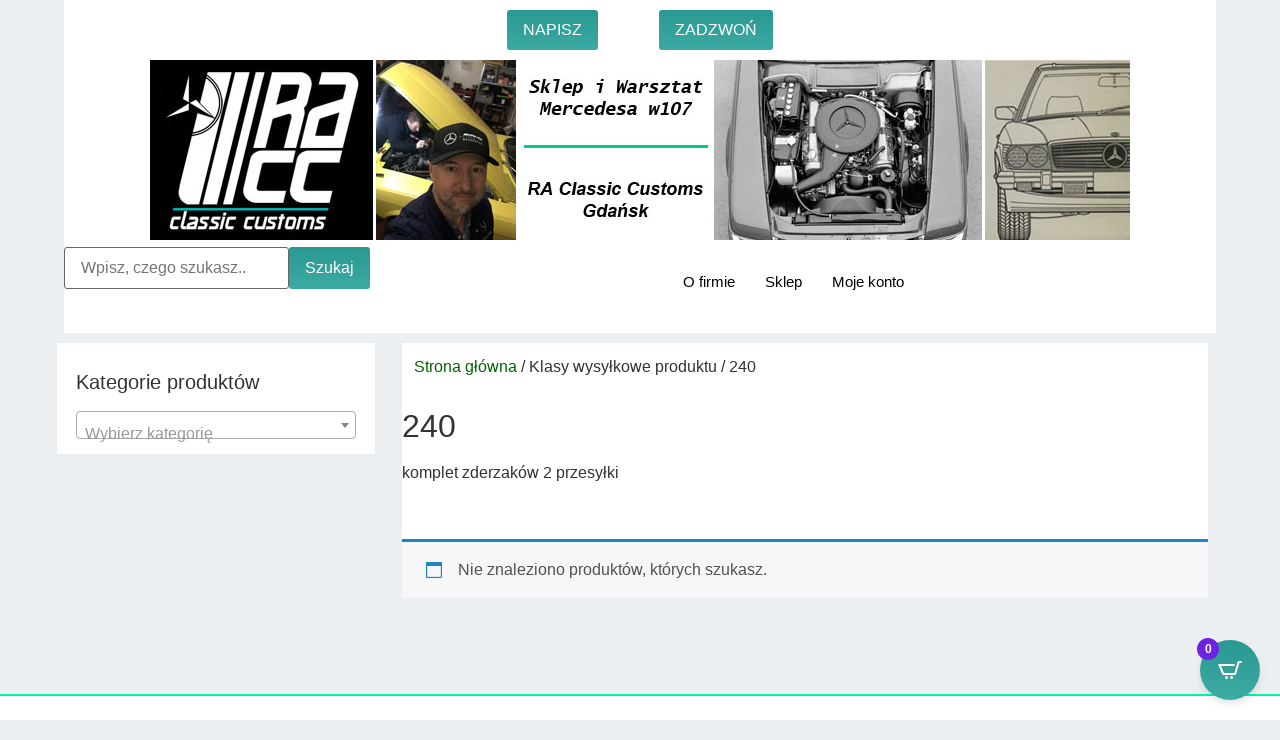

--- FILE ---
content_type: text/html; charset=UTF-8
request_url: https://sklep.racc.com.pl/?taxonomy=product_shipping_class&term=240
body_size: 13275
content:
<!doctype html>
<html lang="pl-PL">
<head>
	<meta charset="UTF-8">
	<meta name="viewport" content="width=device-width, initial-scale=1">
	<link rel="profile" href="https://gmpg.org/xfn/11">
	
	<meta name='robots' content='noindex, nofollow' />
	<style>img:is([sizes="auto" i], [sizes^="auto," i]) { contain-intrinsic-size: 3000px 1500px }</style>
	
	<!-- This site is optimized with the Yoast SEO plugin v19.11 - https://yoast.com/wordpress/plugins/seo/ -->
	<title>Archiwa 240 - RACC</title>
	<meta property="og:locale" content="pl_PL" />
	<meta property="og:type" content="article" />
	<meta property="og:title" content="Archiwa 240 - RACC" />
	<meta property="og:description" content="komplet zderzaków 2 przesyłki" />
	<meta property="og:url" content="https://sklep.racc.com.pl/?product_shipping_class=240" />
	<meta property="og:site_name" content="RACC" />
	<meta name="twitter:card" content="summary_large_image" />
	<script type="application/ld+json" class="yoast-schema-graph">{"@context":"https://schema.org","@graph":[{"@type":"CollectionPage","@id":"https://sklep.racc.com.pl/?product_shipping_class=240","url":"https://sklep.racc.com.pl/?product_shipping_class=240","name":"Archiwa 240 - RACC","isPartOf":{"@id":"https://sklep.racc.com.pl/#website"},"breadcrumb":{"@id":"https://sklep.racc.com.pl/?product_shipping_class=240#breadcrumb"},"inLanguage":"pl-PL"},{"@type":"BreadcrumbList","@id":"https://sklep.racc.com.pl/?product_shipping_class=240#breadcrumb","itemListElement":[{"@type":"ListItem","position":1,"name":"Strona główna","item":"https://sklep.racc.com.pl/"},{"@type":"ListItem","position":2,"name":"240"}]},{"@type":"WebSite","@id":"https://sklep.racc.com.pl/#website","url":"https://sklep.racc.com.pl/","name":"RACC","description":"RACC specjaliści od Mercedesa 107","potentialAction":[{"@type":"SearchAction","target":{"@type":"EntryPoint","urlTemplate":"https://sklep.racc.com.pl/?s={search_term_string}"},"query-input":"required name=search_term_string"}],"inLanguage":"pl-PL"}]}</script>
	<!-- / Yoast SEO plugin. -->


<link rel="alternate" type="application/rss+xml" title="RACC &raquo; Kanał z wpisami" href="https://sklep.racc.com.pl/feed/" />
<link rel="alternate" type="application/rss+xml" title="RACC &raquo; Kanał z komentarzami" href="https://sklep.racc.com.pl/comments/feed/" />
<link rel="alternate" type="application/rss+xml" title="Kanał RACC &raquo; 240 Klasa wysyłkowa" href="https://sklep.racc.com.pl/?taxonomy=product_shipping_class&#038;term=240/feed/" />
<link rel='stylesheet' id='font-awesome-5-css' href='https://sklep.racc.com.pl/wp-content/plugins/gridlist-view-for-woocommerce/berocket/assets/css/fontawesome5.min.css?ver=6.8.3' type='text/css' media='all' />
<link rel='stylesheet' id='berocket_lgv_style-css' href='https://sklep.racc.com.pl/wp-content/plugins/gridlist-view-for-woocommerce/css/shop_lgv.css?ver=1.1.3.6' type='text/css' media='all' />
<style id='classic-theme-styles-inline-css' type='text/css'>
/*! This file is auto-generated */
.wp-block-button__link{color:#fff;background-color:#32373c;border-radius:9999px;box-shadow:none;text-decoration:none;padding:calc(.667em + 2px) calc(1.333em + 2px);font-size:1.125em}.wp-block-file__button{background:#32373c;color:#fff;text-decoration:none}
</style>
<link rel='stylesheet' id='woocommerce-layout-css' href='https://sklep.racc.com.pl/wp-content/plugins/woocommerce/assets/css/woocommerce-layout.css?ver=9.8.5' type='text/css' media='all' />
<link rel='stylesheet' id='woocommerce-smallscreen-css' href='https://sklep.racc.com.pl/wp-content/plugins/woocommerce/assets/css/woocommerce-smallscreen.css?ver=9.8.5' type='text/css' media='only screen and (max-width: 768px)' />
<link rel='stylesheet' id='woocommerce-general-css' href='https://sklep.racc.com.pl/wp-content/plugins/woocommerce/assets/css/woocommerce.css?ver=9.8.5' type='text/css' media='all' />
<style id='woocommerce-inline-inline-css' type='text/css'>
.woocommerce form .form-row .required { visibility: visible; }
</style>
<link rel='stylesheet' id='brands-styles-css' href='https://sklep.racc.com.pl/wp-content/plugins/woocommerce/assets/css/brands.css?ver=9.8.5' type='text/css' media='all' />
<link rel='stylesheet' id='hello-elementor-css' href='https://sklep.racc.com.pl/wp-content/themes/hello-elementor/stylesheet.min.css?ver=2.5.0' type='text/css' media='all' />
<link rel='stylesheet' id='cartpops-frontend-css' href='https://sklep.racc.com.pl/wp-content/plugins/cartpops/public/dist/css/frontend.min.css?ver=1.4.23' type='text/css' media='all' />
<style id='cartpops-frontend-inline-css' type='text/css'>
:root {
		--color-cpops-text-primary: #26180a;
		--color-cpops-text-secondary: #464646;
		--color-cpops-text-tertiary: #7a7a7a;
		--color-cpops-accent-color: #6f23e1;
		--color-cpops-overlay-background: rgba(0, 0, 0, 0.887);
		--color-cpops-background-primary: #ffffff;
		--color-cpops-background-secondary: #f7f3fb;
		--color-cpops-button-primary-background: #6f23e1;
		--color-cpops-button-primary-text: #ffffff;
		--color-cpops-button-secondary-background: #f7f3fb;
		--color-cpops-button-secondary-text: #26180a;
		--color-cpops-button-quantity-background: #f7f3fb;
		--color-cpops-button-quantity-text: #26180a;
		--color-cpops-input-quantity-background: #ffffff;
		--color-cpops-input-quantity-border: #f7f3fb;
		--color-cpops-input-quantity-text: #26180a;
		--color-cpops-input-field-background: #ffffff;
		--color-cpops-input-field-text: #26180a;
		--color-cpops-border-color: #eaeaec;
		--color-cpops-recommendations-plus-btn-text: #000000;
		--color-cpops-recommendations-plus-btn-background: #e7e8ea;
		--color-cpops-drawer-recommendations-background: #6f23e1;
		--color-cpops-drawer-recommendations-border: #6f23e1;
		--color-cpops-drawer-recommendations-text: #6f23e1;
		--color-cpops-popup-recommendations-background: #f7f3fb;
		--color-cpops-popup-recommendations-text: #26180a;
		--color-cpops-slider-pagination-bullet-active: #6f23e1;
		--color-cpops-slider-pagination-bullet: #6f23e1;
		--color-cpops-floating-cart-launcher-color: #ffffff;
		--color-cpops-floating-cart-launcher-background: #000000;
		--color-cpops-floating-cart-launcher-indicator-text: #ffffff;
		--color-cpops-floating-cart-launcher-indicator-background: #6f23e1;
		--color-cpops-cart-launcher-background: rgba(255, 255, 255, 0);
		--color-cpops-cart-launcher-text: #000000;
		--color-cpops-cart-launcher-bubble-background: #705aef;
		--color-cpops-cart-launcher-bubble-text: #ffffff;
		--color-cpops-close-color: #464646;
		--color-cpops-remove-color: #464646;
		--color-cpops-free-shipping-meter-background: #f7f3fb;
		--color-cpops-free-shipping-meter-background-active: #25a418;
		--color-cpops-state-success: #24a317;
		--color-cpops-state-warning: #ffdd57;
		--color-cpops-state-danger: #f14668;
		--cpops-animation-duration: 300ms;
		--cpops-width-drawer-desktop: 500px;
		--cpops-width-drawer-mobile: 80%;
		--cpops-white-space-text: break;
		
				--cpops-border-radius: 6px;
			}
</style>
<script type="text/javascript" src="https://sklep.racc.com.pl/wp-includes/js/jquery/jquery.min.js?ver=3.7.1" id="jquery-core-js"></script>
<script type="text/javascript" src="https://sklep.racc.com.pl/wp-includes/js/jquery/jquery-migrate.min.js?ver=3.4.1" id="jquery-migrate-js"></script>
<script type="text/javascript" src="https://sklep.racc.com.pl/wp-content/plugins/gridlist-view-for-woocommerce/js/jquery.cookie.js?ver=1.1.3.6" id="berocket_jquery_cookie-js"></script>
<script type="text/javascript" id="berocket_lgv_grid_list-js-extra">
/* <![CDATA[ */
var lgv_options = {"default_style":"list","mobile_default_style":"list","max_mobile_width":"768","user_func":{"before_style_set":"","after_style_set":"","after_style_list":"","after_style_grid":"","before_get_cookie":"","after_get_cookie":"","before_buttons_reselect":"","after_buttons_reselect":"","before_product_reselect":"","after_product_reselect":"","before_page_reload":"","before_ajax_product_reload":"","after_ajax_product_reload":""},"style_on_pages":{"pages":false,"mobile_pages":false,"desktop_pages":false}};
/* ]]> */
</script>
<script type="text/javascript" src="https://sklep.racc.com.pl/wp-content/plugins/gridlist-view-for-woocommerce/js/grid_view.js?ver=1.1.3.6" id="berocket_lgv_grid_list-js"></script>
<script type="text/javascript" src="https://sklep.racc.com.pl/wp-content/plugins/woocommerce/assets/js/jquery-blockui/jquery.blockUI.min.js?ver=2.7.0-wc.9.8.5" id="jquery-blockui-js" defer="defer" data-wp-strategy="defer"></script>
<script type="text/javascript" id="wc-add-to-cart-js-extra">
/* <![CDATA[ */
var wc_add_to_cart_params = {"ajax_url":"\/wp-admin\/admin-ajax.php","wc_ajax_url":"\/?wc-ajax=%%endpoint%%","i18n_view_cart":"Zobacz koszyk","cart_url":"https:\/\/sklep.racc.com.pl\/koszyk\/","is_cart":"","cart_redirect_after_add":"no"};
/* ]]> */
</script>
<script type="text/javascript" src="https://sklep.racc.com.pl/wp-content/plugins/woocommerce/assets/js/frontend/add-to-cart.min.js?ver=9.8.5" id="wc-add-to-cart-js" defer="defer" data-wp-strategy="defer"></script>
<script type="text/javascript" src="https://sklep.racc.com.pl/wp-content/plugins/woocommerce/assets/js/js-cookie/js.cookie.min.js?ver=2.1.4-wc.9.8.5" id="js-cookie-js" defer="defer" data-wp-strategy="defer"></script>
<script type="text/javascript" id="woocommerce-js-extra">
/* <![CDATA[ */
var woocommerce_params = {"ajax_url":"\/wp-admin\/admin-ajax.php","wc_ajax_url":"\/?wc-ajax=%%endpoint%%","i18n_password_show":"Poka\u017c has\u0142o","i18n_password_hide":"Ukryj has\u0142o"};
/* ]]> */
</script>
<script type="text/javascript" src="https://sklep.racc.com.pl/wp-content/plugins/woocommerce/assets/js/frontend/woocommerce.min.js?ver=9.8.5" id="woocommerce-js" defer="defer" data-wp-strategy="defer"></script>
<link rel="https://api.w.org/" href="https://sklep.racc.com.pl/wp-json/" /><link rel="EditURI" type="application/rsd+xml" title="RSD" href="https://sklep.racc.com.pl/xmlrpc.php?rsd" />
<meta name="generator" content="WordPress 6.8.3" />
<meta name="generator" content="WooCommerce 9.8.5" />
        <style>
                                        div.berocket_lgv_widget a.berocket_lgv_button{
                    width: 2em; height: 2em; font-size: 1em; line-height: 2em; color: rgb(51, 51, 51); border-radius: 5px; background: linear-gradient(rgb(255, 255, 255), rgb(220, 220, 220)) rgb(255, 255, 255); border-width: 0px; border-color: rgb(0, 0, 0); box-shadow: rgb(221, 221, 221) 0px 0px 0px 1px inset, rgb(255, 255, 255) 0px 1px 1px 0px;                }
                                div.berocket_lgv_widget a.berocket_lgv_button:hover{
                    width: 2em; height: 2em; font-size: 1em; line-height: 2em; color: rgb(51, 51, 51); border-radius: 5px; background: linear-gradient(rgb(220, 220, 220), rgb(255, 255, 255)) rgb(220, 220, 220); border-width: 0px; border-color: rgb(0, 0, 0); box-shadow: rgb(221, 221, 221) 0px 0px 0px 1px inset, rgb(255, 255, 255) 0px 1px 1px 0px;                }
                                div.berocket_lgv_widget a.berocket_lgv_button.selected{
                    width: 2em; height: 2em; font-size: 1em; line-height: 2em; color: rgb(51, 51, 51); border-radius: 5px; background: linear-gradient(rgb(220, 220, 220), rgb(255, 255, 255)) rgb(220, 220, 220); border-width: 0px; border-color: rgb(0, 0, 0);                }
                    </style>
        	<noscript><style>.woocommerce-product-gallery{ opacity: 1 !important; }</style></noscript>
	<link rel="icon" href="https://sklep.racc.com.pl/wp-content/uploads/2022/06/cropped-favicon-32x32.jpg" sizes="32x32" />
<link rel="icon" href="https://sklep.racc.com.pl/wp-content/uploads/2022/06/cropped-favicon-192x192.jpg" sizes="192x192" />
<link rel="apple-touch-icon" href="https://sklep.racc.com.pl/wp-content/uploads/2022/06/cropped-favicon-180x180.jpg" />
<meta name="msapplication-TileImage" content="https://sklep.racc.com.pl/wp-content/uploads/2022/06/cropped-favicon-270x270.jpg" />
</head>
	
	<style>
/*search pagination*/
.woocommerce-pagination {text-align:center}.woocommerce-pagination ul {display: inline-block;white-space: nowrap;padding: 0;clear: both;border: 1px solid #d3ced2;border-right: 0;margin: 1px;}.woocommerce-pagination ul.page-numbers::before {content: " ";display: table}.page-numbers li{display:inline-block;border-right: 1px solid #d3ced2;padding: 0; margin: 0; float: left;display: inline;overflow: hidden;}.woocommerce-pagination ul li span.current {background: #ebe9eb;color: #8a7e88;}nav.woocommerce-pagination ul li span {margin: 0;text-decoration: none;padding: 0; line-height: 1;font-size: 1em;font-weight: 400;padding: 0.5em; min-width: 1em;display: block;}nav.woocommerce-pagination ul li a, .woocommerce nav.woocommerce-pagination ul li span {margin: 0; text-decoration: none; padding: 0;line-height: 1;font-size: 1em;font-weight: 400; padding: 0.5em;min-width: 1em; display: block;}
		
/*cart*/
.woocommerce-checkout #cpops-floating-cart{display:none;visibility:hidden}
#cartpops-drawer .cpops-drawer-footer .cpops-cart-total a.checkout-button {color:#fff;border: none;background: linear-gradient(#2a9992,#3daaa4);}
.woocommerce ul.products li.product a img {min-height:170px;object-fit:cover}
.woocommerce ul.products li.product .button {margin:0}.woocommerce .woocommerce-breadcrumb {padding:12px}select:before {border:2px solid #fff123}
.berocket_lgv_additional_data .lgv_link, .berocket_lgv_additional_data .lgv_link_hover {color:#04f4ad}h2, h2 a, h2:hover, a:hover {color:#000;}
.wc-tabs-wrapper {padding: 10px}
.woocommerce div.product div.images .flex-control-thumbs {padding-top:15px}
.berocket_lgv_additional_data .lgv_link h3, .berocket_lgv_additional_data .lgv_link_hover h3 {color:#000}
.woocommerce-cart a.button.alt:hover {padding:1em}
.woocommerce button.button.alt,
.woocommerce a.button.alt {color:#fff;border: none;background: linear-gradient(#2a9992,#3daaa4);}
.woocommerce button.button.alt:hover,
.woocommerce a.button.alt:hover {background-color:inherit; color:#fff;text-align:center;display:block}
.site-header:not(.header-stacked) .header-inner .site-navigation{max-width:100%}
.site-navigation{justify-content: center;}
.site-header{justify-content:space-around;padding-top:0}
body {background-color:#eceff1}
#site-header{margin-left:auto;margin-right:auto;margin-bottom:10px;max-width:90%;background-color:#fff}
.site-navigation a{color:#000;font-weight:500;font-size:15px}
.site-navigation-toggle-holder{max-width:100%}
.page-content{background-color: white; margin-top: 30px;padding: 2%;}
.products{background-color: white;}
.woocommerce a.button,
.woocommerce a.button:hover{background-color:#fff;color: #00a790;font-weight: 500;letter-spacing: 2px;text-transform: uppercase;display:flex;padding:0;white-space:nowrap;text-align:center}
.berocket_lgv_after_additional{background-color:#eceff1;height:3px;}
.berocket_lgv_list{margin-top:2%;margin-bottom:2%}
.berocket_lgv_additional_data{margin:2%}
.woocommerce ul.products li.product a img{margin:10px}
.site-navigation-toggle-holder .site-navigation-toggle{background-color:#f1f2f3}
.archive .added_to_cart{padding-left: 30px;}
.search-form{display:flex;justify-content:center;margin-top:3%;margin-bottom:3%;padding:10px;background-color:#fff;width: 90%; margin-left: auto;margin-right:auto}
/*cena produktu*/
.woocommerce-shop .woocommerce-Price-amount, .tax-product_cat .woocommerce-Price-amount, .single-product .woocommerce-Price-amount {font-size:32px;font-weight:700;color:#3a4e58;line-height:1;white-space:nowrap}
/*cena w koszyku*/
#cartpops-drawer .woocommerce-Price-amount  {font-size:inherit;font-weight:700;color:#3a4e58;line-height:1;white-space:nowrap}
/*shop page grid view and sorting*/
.sort-by-label{position: absolute;color: #767676;font-size: 16px;line-height: 16px;top: 12px;padding: 0 2px;background-image: linear-gradient(180deg,transparent 0,transparent 6px,#fff 0,#fff 14px,transparent 0);white-space: nowrap;text-overflow: ellipsis;overflow: hidden;max-width: calc(100% - 15px);}.orderby {height:47px}.select {border: 4px solid #767676;border-radius:2px;box-shadow: inset 0 0 0 1px #aaa;}
.before-loop-items{display:flex;padding:20px;align-items:center;justify-content: space-between;position:relative}
.woocommerce .woocommerce-ordering {display:block;margin:0 auto;width:90%;float:none;}.widget_berocket_lgv_widget {width:50%}.single-product div.product form.cart .quantity {float: none;margin: 0;display: inline-block;}	.woocommerce-tabs{background-color:#eceff1;padding-bottom:10px;padding-top:10px;padding-left:0;padding-right:0}.informacje_dodatkowe {background-color:#fff;margin-top:10px;margin-bottom:20px;padding:10px}.opis_produktu {background-color:#fff;margin-top:10px;margin-bottom:10px;padding:10px}
.above-banner{background-color:#fff;position:relative;padding-left:5%;padding-right:5%;height:60px;display:flex;justify-content: space-around;width: 90%;margin: auto;}
#buttons_above_banner{display:flex;justify-content: space-evenly;align-items: center;}
.above-banner img{position:absolute;width:17%;left:5%;top:0;z-index:1} 
	
#buttons_above_banner button {border:none; background: linear-gradient(#2a9992,#3daaa4);}
#buttons_above_banner a{color:#fff}
		
@media (min-width:768px){.berocket_lgv_list .product_type_simple {position: absolute;right: -117%;bottom: 30px;}.archive .added_to_cart {position: absolute;right: -115%;bottom: 1px;}.single-product .cart{display: flex;flex-direction: column;align-items: flex-start;}.search .berocket_lgv_list .product_type_simple {position: inherit}}@media only screen and (max-width: 768px) {.woocommerce ul.products[class*=columns-] li.product, .woocommerce-page ul.products[class*=columns-] li.product {width: 90%;}}	
</style>	
<body class="archive tax-product_shipping_class term-1486 wp-theme-hello-elementor theme-hello-elementor woocommerce woocommerce-page woocommerce-no-js">


 <div class="above-banner">
 
	 
<div id="buttons_above_banner"><button style="margin-right: 30%;">
		<a href="mailto:robert@racc.com.pl">NAPISZ</a>
</button><button ><a href="tel:+48602416200">ZADZWOŃ</a></button>
</div></div> 

<a class="skip-link screen-reader-text" href="#content">
	Przejdź do treści</a>

<header id="site-header" class="site-header" role="banner">
	
		<div class="foto-banner">
			<img src="https://sklep.racc.com.pl/wp-content/uploads/2024/03/baner.jpg" role="banner">
		
	</div>
	<div class="header-form">
		<form role="search" method="get" class="woocommerce-product-search" action="https://sklep.racc.com.pl/">
	<label class="screen-reader-text" for="woocommerce-product-search-field-0">Szukaj:</label>
	<input type="search" id="woocommerce-product-search-field-0" class="search-field" placeholder="Wpisz, czego szukasz.." value="" name="s" />
	<button type="submit" value="Szukaj">Szukaj</button>
	<input type="hidden" name="post_type" value="product" />
</form>
		</div>
	
	
				<nav class="site-navigation" role="navigation">
			<div class="menu-menu-container"><ul id="menu-menu" class="menu"><li id="menu-item-266" class="menu-item menu-item-type-custom menu-item-object-custom menu-item-266"><a href="http://racc.com.pl/">O firmie</a></li>
<li id="menu-item-265" class="menu-item menu-item-type-post_type menu-item-object-page menu-item-home menu-item-265"><a href="https://sklep.racc.com.pl/">Sklep</a></li>
<li id="menu-item-36" class="menu-item menu-item-type-post_type menu-item-object-page menu-item-36"><a href="https://sklep.racc.com.pl/moje-konto/">Moje konto</a></li>
</ul></div>		</nav>
		
</header>

<div class="primary-wrap"><div id="primary" class="content-area"><main id="main" class="site-main" role="main"><nav class="woocommerce-breadcrumb" aria-label="Breadcrumb"><a href="https://sklep.racc.com.pl">Strona główna</a>&nbsp;&#47;&nbsp;Klasy wysyłkowe produktu&nbsp;&#47;&nbsp;240</nav>
<header class="woocommerce-products-header">
			<h1 class="woocommerce-products-header__title page-title">240</h1>


	
	<div class="term-description"><p>komplet zderzaków 2 przesyłki</p>
</div></header>

<section class="before-loop-items">

<div class="list-view_buttons">
	
	</div>
	
		<div class="product-sorting">
		
		       	</div>

</section>


<div class="woocommerce-no-products-found">
	
	<div class="woocommerce-info">
		Nie znaleziono produktów, których szukasz.	</div>
</div>
</main></div>
<div class="sidebar">
    <div id="woocommerce_product_categories-3" class="widget woocommerce widget_product_categories"><h5 id="widget-heading">Kategorie produktów</h5><select  name='product_cat' id='product_cat' class='dropdown_product_cat'>
	<option value='' selected='selected'>Wybierz kategorię</option>
	<option class="level-0" value="czesci-karoserii">Części karoserii&nbsp;&nbsp;(277)</option>
	<option class="level-1" value="atrapy-chlodnic">&nbsp;&nbsp;&nbsp;Atrapy chłodnic&nbsp;&nbsp;(9)</option>
	<option class="level-1" value="blotniki">&nbsp;&nbsp;&nbsp;Błotniki&nbsp;&nbsp;(9)</option>
	<option class="level-2" value="elementy-mocujace-blotniki">&nbsp;&nbsp;&nbsp;&nbsp;&nbsp;&nbsp;Elementy mocujące błotniki&nbsp;&nbsp;(1)</option>
	<option class="level-2" value="listwy-nakladki">&nbsp;&nbsp;&nbsp;&nbsp;&nbsp;&nbsp;Listwy, nakładki&nbsp;&nbsp;(1)</option>
	<option class="level-2" value="reperaturki">&nbsp;&nbsp;&nbsp;&nbsp;&nbsp;&nbsp;Reperaturki błotników&nbsp;&nbsp;(6)</option>
	<option class="level-2" value="wygluszenie">&nbsp;&nbsp;&nbsp;&nbsp;&nbsp;&nbsp;Wygłuszenie błotników&nbsp;&nbsp;(1)</option>
	<option class="level-1" value="czesci-montazowe">&nbsp;&nbsp;&nbsp;Części montażowe&nbsp;&nbsp;(3)</option>
	<option class="level-1" value="dachy">&nbsp;&nbsp;&nbsp;Dachy&nbsp;&nbsp;(27)</option>
	<option class="level-2" value="dachy-dachy">&nbsp;&nbsp;&nbsp;&nbsp;&nbsp;&nbsp;Dachy&nbsp;&nbsp;(7)</option>
	<option class="level-2" value="listwy-zaslepki">&nbsp;&nbsp;&nbsp;&nbsp;&nbsp;&nbsp;Listwy, zaślepki&nbsp;&nbsp;(9)</option>
	<option class="level-2" value="uszczelki-dachy">&nbsp;&nbsp;&nbsp;&nbsp;&nbsp;&nbsp;Uszczelki dachów&nbsp;&nbsp;(11)</option>
	<option class="level-1" value="drzw-czesci-karoserii">&nbsp;&nbsp;&nbsp;drzwi&nbsp;&nbsp;(37)</option>
	<option class="level-2" value="klamki-zewnetrzne">&nbsp;&nbsp;&nbsp;&nbsp;&nbsp;&nbsp;Klamki zewnętrzne&nbsp;&nbsp;(8)</option>
	<option class="level-2" value="listwy-drzwi-dachy">&nbsp;&nbsp;&nbsp;&nbsp;&nbsp;&nbsp;Listwy drzwi&nbsp;&nbsp;(5)</option>
	<option class="level-2" value="rygle">&nbsp;&nbsp;&nbsp;&nbsp;&nbsp;&nbsp;Rygle drzwi dachów&nbsp;&nbsp;(4)</option>
	<option class="level-2" value="uszczelki-drzwi">&nbsp;&nbsp;&nbsp;&nbsp;&nbsp;&nbsp;Uszczelki drzwi&nbsp;&nbsp;(19)</option>
	<option class="level-1" value="klapy-bagaznika">&nbsp;&nbsp;&nbsp;Klapy bagażnika&nbsp;&nbsp;(23)</option>
	<option class="level-2" value="ciegna-klapy-bagaznika">&nbsp;&nbsp;&nbsp;&nbsp;&nbsp;&nbsp;Cięgna klapy bagażnika&nbsp;&nbsp;(2)</option>
	<option class="level-2" value="uszczelki-klapy-bagaznika">&nbsp;&nbsp;&nbsp;&nbsp;&nbsp;&nbsp;Uszczelki klap bagażnika&nbsp;&nbsp;(4)</option>
	<option class="level-2" value="zamki-klapy-bagaznika">&nbsp;&nbsp;&nbsp;&nbsp;&nbsp;&nbsp;Zamki klapy bagażnika&nbsp;&nbsp;(17)</option>
	<option class="level-1" value="lusterka-zewnetrzne">&nbsp;&nbsp;&nbsp;Lusterka zewnętrzne&nbsp;&nbsp;(6)</option>
	<option class="level-2" value="kompletne">&nbsp;&nbsp;&nbsp;&nbsp;&nbsp;&nbsp;Kompletne&nbsp;&nbsp;(5)</option>
	<option class="level-2" value="obudowy">&nbsp;&nbsp;&nbsp;&nbsp;&nbsp;&nbsp;Obudowy lusterek zewnętrznych&nbsp;&nbsp;(1)</option>
	<option class="level-1" value="maski">&nbsp;&nbsp;&nbsp;Maski&nbsp;&nbsp;(21)</option>
	<option class="level-2" value="ciegna-maski">&nbsp;&nbsp;&nbsp;&nbsp;&nbsp;&nbsp;Cięgna maski&nbsp;&nbsp;(2)</option>
	<option class="level-2" value="maski-maski">&nbsp;&nbsp;&nbsp;&nbsp;&nbsp;&nbsp;Maski&nbsp;&nbsp;(2)</option>
	<option class="level-2" value="wygluszenie-maski">&nbsp;&nbsp;&nbsp;&nbsp;&nbsp;&nbsp;Wygłuszenie maski&nbsp;&nbsp;(12)</option>
	<option class="level-2" value="zamki-maski">&nbsp;&nbsp;&nbsp;&nbsp;&nbsp;&nbsp;Zamki maski&nbsp;&nbsp;(5)</option>
	<option class="level-1" value="nadkola">&nbsp;&nbsp;&nbsp;Nadkola&nbsp;&nbsp;(2)</option>
	<option class="level-1" value="pasy-przednie">&nbsp;&nbsp;&nbsp;Pasy przednie&nbsp;&nbsp;(1)</option>
	<option class="level-1" value="pasy-tylne">&nbsp;&nbsp;&nbsp;Pasy tylne&nbsp;&nbsp;(3)</option>
	<option class="level-1" value="podlogi">&nbsp;&nbsp;&nbsp;Podłogi&nbsp;&nbsp;(7)</option>
	<option class="level-1" value="poszybia">&nbsp;&nbsp;&nbsp;Poszybia&nbsp;&nbsp;(1)</option>
	<option class="level-1" value="progi">&nbsp;&nbsp;&nbsp;Progi&nbsp;&nbsp;(9)</option>
	<option class="level-2" value="listwy-progowe-nakladki">&nbsp;&nbsp;&nbsp;&nbsp;&nbsp;&nbsp;Listwy progowe, nakładki&nbsp;&nbsp;(5)</option>
	<option class="level-1" value="sciany-panele">&nbsp;&nbsp;&nbsp;Ściany, panele&nbsp;&nbsp;(4)</option>
	<option class="level-1" value="slupki">&nbsp;&nbsp;&nbsp;Słupki&nbsp;&nbsp;(10)</option>
	<option class="level-1" value="spoilery">&nbsp;&nbsp;&nbsp;Spoilery&nbsp;&nbsp;(4)</option>
	<option class="level-1" value="szyby">&nbsp;&nbsp;&nbsp;Szyby&nbsp;&nbsp;(29)</option>
	<option class="level-2" value="boczne-drzwi">&nbsp;&nbsp;&nbsp;&nbsp;&nbsp;&nbsp;Boczne (drzwi)&nbsp;&nbsp;(1)</option>
	<option class="level-2" value="listwy-szyby">&nbsp;&nbsp;&nbsp;&nbsp;&nbsp;&nbsp;Listwy szyb&nbsp;&nbsp;(1)</option>
	<option class="level-2" value="slupki-szyby">&nbsp;&nbsp;&nbsp;&nbsp;&nbsp;&nbsp;Słupki szyb&nbsp;&nbsp;(10)</option>
	<option class="level-2" value="tylne">&nbsp;&nbsp;&nbsp;&nbsp;&nbsp;&nbsp;Tylne szyby&nbsp;&nbsp;(6)</option>
	<option class="level-2" value="uszczelki-szyb">&nbsp;&nbsp;&nbsp;&nbsp;&nbsp;&nbsp;Uszczelki szyb&nbsp;&nbsp;(11)</option>
	<option class="level-1" value="wsporniki-mocowania">&nbsp;&nbsp;&nbsp;Wsporniki, mocowania&nbsp;&nbsp;(3)</option>
	<option class="level-1" value="zderzaki">&nbsp;&nbsp;&nbsp;Zderzaki&nbsp;&nbsp;(22)</option>
	<option class="level-2" value="absorbery">&nbsp;&nbsp;&nbsp;&nbsp;&nbsp;&nbsp;Absorbery&nbsp;&nbsp;(7)</option>
	<option class="level-2" value="elementy-mocujace-zderzaki">&nbsp;&nbsp;&nbsp;&nbsp;&nbsp;&nbsp;Elementy mocujące zderzaki&nbsp;&nbsp;(1)</option>
	<option class="level-2" value="listwy-zderzaki">&nbsp;&nbsp;&nbsp;&nbsp;&nbsp;&nbsp;Listwy zderzaków&nbsp;&nbsp;(6)</option>
	<option class="level-2" value="spoilery-zderzaki">&nbsp;&nbsp;&nbsp;&nbsp;&nbsp;&nbsp;Spoilery zderzaków&nbsp;&nbsp;(1)</option>
	<option class="level-2" value="zderzaki-zderzaki">&nbsp;&nbsp;&nbsp;&nbsp;&nbsp;&nbsp;Zderzaki&nbsp;&nbsp;(7)</option>
	<option class="level-1" value="zestawy-czesci-blacharskich">&nbsp;&nbsp;&nbsp;Zestawy części blacharskich&nbsp;&nbsp;(1)</option>
	<option class="level-0" value="filtry">Filtry&nbsp;&nbsp;(1)</option>
	<option class="level-1" value="filtry-paliwa">&nbsp;&nbsp;&nbsp;Filtry paliwa&nbsp;&nbsp;(1)</option>
	<option class="level-0" value="ogrzewanie-postojowe-i-chlodnictwo-samochodowe">Ogrzewanie postojowe i chłodnictwo samochodowe&nbsp;&nbsp;(5)</option>
	<option class="level-1" value="ogrzewanie-postojowe">&nbsp;&nbsp;&nbsp;Ogrzewanie postojowe&nbsp;&nbsp;(5)</option>
	<option class="level-2" value="czesci">&nbsp;&nbsp;&nbsp;&nbsp;&nbsp;&nbsp;Części ogrzewania postojowego&nbsp;&nbsp;(5)</option>
	<option class="level-0" value="opony-felgi">Opony i felgi&nbsp;&nbsp;(3)</option>
	<option class="level-1" value="kola">&nbsp;&nbsp;&nbsp;Koła&nbsp;&nbsp;(1)</option>
	<option class="level-2" value="do-samochodow">&nbsp;&nbsp;&nbsp;&nbsp;&nbsp;&nbsp;Do samochodów&nbsp;&nbsp;(1)</option>
	<option class="level-1" value="opony">&nbsp;&nbsp;&nbsp;Opony&nbsp;&nbsp;(1)</option>
	<option class="level-2" value="letnie">&nbsp;&nbsp;&nbsp;&nbsp;&nbsp;&nbsp;Letnie&nbsp;&nbsp;(1)</option>
	<option class="level-1" value="osprzet-i-akcesoria">&nbsp;&nbsp;&nbsp;Osprzęt i akcesoria&nbsp;&nbsp;(1)</option>
	<option class="level-2" value="sruby">&nbsp;&nbsp;&nbsp;&nbsp;&nbsp;&nbsp;Śruby&nbsp;&nbsp;(1)</option>
	<option class="level-0" value="oswietlenie">Oświetlenie&nbsp;&nbsp;(43)</option>
	<option class="level-1" value="czesci-montazowe-oswietlenie">&nbsp;&nbsp;&nbsp;Części montażowe oświetlenia&nbsp;&nbsp;(1)</option>
	<option class="level-1" value="kierunkowskazy">&nbsp;&nbsp;&nbsp;Kierunkowskazy&nbsp;&nbsp;(6)</option>
	<option class="level-1" value="lampki-tablicy-rejestracyjnej">&nbsp;&nbsp;&nbsp;Lampki tablicy rejestracyjnej&nbsp;&nbsp;(1)</option>
	<option class="level-1" value="lampy-przednie-i-elementy">&nbsp;&nbsp;&nbsp;Lampy przednie i elementy&nbsp;&nbsp;(27)</option>
	<option class="level-2" value="lampy-przednie">&nbsp;&nbsp;&nbsp;&nbsp;&nbsp;&nbsp;Lampy przednie&nbsp;&nbsp;(21)</option>
	<option class="level-2" value="pozostale-lampy-przednie-i-elementy">&nbsp;&nbsp;&nbsp;&nbsp;&nbsp;&nbsp;Pozostałe elementy lamp przednich&nbsp;&nbsp;(5)</option>
	<option class="level-2" value="silniczki-regulacji">&nbsp;&nbsp;&nbsp;&nbsp;&nbsp;&nbsp;Silniczki regulacji&nbsp;&nbsp;(1)</option>
	<option class="level-1" value="lampy-tylne-i-elementy">&nbsp;&nbsp;&nbsp;Lampy tylne i elementy&nbsp;&nbsp;(8)</option>
	<option class="level-2" value="lampy-tylne">&nbsp;&nbsp;&nbsp;&nbsp;&nbsp;&nbsp;Lampy tylne&nbsp;&nbsp;(8)</option>
	<option class="level-0" value="silniki-i-osprzet">Silniki i osprzęt&nbsp;&nbsp;(29)</option>
	<option class="level-1" value="blok-silnika">&nbsp;&nbsp;&nbsp;Blok silnika&nbsp;&nbsp;(5)</option>
	<option class="level-2" value="czujniki-polozenia-walu-korbowego">&nbsp;&nbsp;&nbsp;&nbsp;&nbsp;&nbsp;Czujniki położenia wału korbowego&nbsp;&nbsp;(2)</option>
	<option class="level-2" value="panewki">&nbsp;&nbsp;&nbsp;&nbsp;&nbsp;&nbsp;Panewki&nbsp;&nbsp;(1)</option>
	<option class="level-2" value="pierscienie-tlokowe">&nbsp;&nbsp;&nbsp;&nbsp;&nbsp;&nbsp;Pierścienie tłokowe&nbsp;&nbsp;(2)</option>
	<option class="level-1" value="obudowy-filtrow-powietrza">&nbsp;&nbsp;&nbsp;Obudowy filtrów powietrza&nbsp;&nbsp;(3)</option>
	<option class="level-1" value="przeplywomierze">&nbsp;&nbsp;&nbsp;Przepływomierze&nbsp;&nbsp;(1)</option>
	<option class="level-1" value="przepustnice">&nbsp;&nbsp;&nbsp;Przepustnice&nbsp;&nbsp;(1)</option>
	<option class="level-1" value="przewody-powietrza">&nbsp;&nbsp;&nbsp;Przewody powietrza&nbsp;&nbsp;(2)</option>
	<option class="level-1" value="rozrzad">&nbsp;&nbsp;&nbsp;Rozrząd&nbsp;&nbsp;(3)</option>
	<option class="level-2" value="kompletne-rozrzady">&nbsp;&nbsp;&nbsp;&nbsp;&nbsp;&nbsp;Kompletne rozrządy&nbsp;&nbsp;(1)</option>
	<option class="level-2" value="prowadnice-lancuchow">&nbsp;&nbsp;&nbsp;&nbsp;&nbsp;&nbsp;Prowadnice łańcuchów&nbsp;&nbsp;(1)</option>
	<option class="level-2" value="walki-rozrzadu">&nbsp;&nbsp;&nbsp;&nbsp;&nbsp;&nbsp;Wałki rozrządu&nbsp;&nbsp;(1)</option>
	<option class="level-1" value="silniki-krokowe">&nbsp;&nbsp;&nbsp;Silniki krokowe&nbsp;&nbsp;(7)</option>
	<option class="level-1" value="smarowanie-silnika">&nbsp;&nbsp;&nbsp;Smarowanie silnika&nbsp;&nbsp;(4)</option>
	<option class="level-2" value="bagnety">&nbsp;&nbsp;&nbsp;&nbsp;&nbsp;&nbsp;Bagnety&nbsp;&nbsp;(2)</option>
	<option class="level-2" value="miski-olejowe">&nbsp;&nbsp;&nbsp;&nbsp;&nbsp;&nbsp;Miski olejowe&nbsp;&nbsp;(2)</option>
	<option class="level-1" value="zawieszenie-silnika">&nbsp;&nbsp;&nbsp;Zawieszenie silnika&nbsp;&nbsp;(3)</option>
	<option class="level-2" value="poduszki-silnika">&nbsp;&nbsp;&nbsp;&nbsp;&nbsp;&nbsp;Poduszki silnika&nbsp;&nbsp;(3)</option>
	<option class="level-0" value="tuning-mechaniczny">Tuning mechaniczny&nbsp;&nbsp;(2)</option>
	<option class="level-1" value="silnik-i-osprzet">&nbsp;&nbsp;&nbsp;Silnik i osprzęt&nbsp;&nbsp;(2)</option>
	<option class="level-2" value="glowice-cylindrow-silnik-i-osprzet">&nbsp;&nbsp;&nbsp;&nbsp;&nbsp;&nbsp;Głowice cylindrów w silniku&nbsp;&nbsp;(1)</option>
	<option class="level-3" value="uszczelki-kolektorow">&nbsp;&nbsp;&nbsp;&nbsp;&nbsp;&nbsp;&nbsp;&nbsp;&nbsp;Uszczelki kolektorów&nbsp;&nbsp;(1)</option>
	<option class="level-2" value="przewody-powietrza-silnik-i-osprzet">&nbsp;&nbsp;&nbsp;&nbsp;&nbsp;&nbsp;Przewody powietrza silnika&nbsp;&nbsp;(1)</option>
	<option class="level-0" value="uklad-chlodzenia-silnika">Układ chłodzenia silnika&nbsp;&nbsp;(17)</option>
	<option class="level-1" value="chlodnice">&nbsp;&nbsp;&nbsp;Chłodnice&nbsp;&nbsp;(4)</option>
	<option class="level-2" value="chlodnice-wody">&nbsp;&nbsp;&nbsp;&nbsp;&nbsp;&nbsp;Chłodnice wody&nbsp;&nbsp;(4)</option>
	<option class="level-1" value="przewody-ukladow-chlodzenia">&nbsp;&nbsp;&nbsp;Przewody układów chłodzenia&nbsp;&nbsp;(2)</option>
	<option class="level-2" value="przewody-chlodnic-powietrza">&nbsp;&nbsp;&nbsp;&nbsp;&nbsp;&nbsp;Przewody chłodnic powietrza&nbsp;&nbsp;(2)</option>
	<option class="level-1" value="termostaty">&nbsp;&nbsp;&nbsp;Termostaty&nbsp;&nbsp;(2)</option>
	<option class="level-2" value="termostaty-termostaty">&nbsp;&nbsp;&nbsp;&nbsp;&nbsp;&nbsp;Termostaty&nbsp;&nbsp;(2)</option>
	<option class="level-1" value="wentylatory-chlodnicy">&nbsp;&nbsp;&nbsp;Wentylatory chłodnicy&nbsp;&nbsp;(6)</option>
	<option class="level-2" value="obudowy-wentylatorow">&nbsp;&nbsp;&nbsp;&nbsp;&nbsp;&nbsp;Obudowy wentylatorów&nbsp;&nbsp;(2)</option>
	<option class="level-2" value="sprzegla-wiskotyczne">&nbsp;&nbsp;&nbsp;&nbsp;&nbsp;&nbsp;Sprzęgła wiskotyczne&nbsp;&nbsp;(2)</option>
	<option class="level-2" value="wiatraki-wentylatorow">&nbsp;&nbsp;&nbsp;&nbsp;&nbsp;&nbsp;Wiatraki wentylatorów&nbsp;&nbsp;(2)</option>
	<option class="level-1" value="zbiorniki-wyrownawcze">&nbsp;&nbsp;&nbsp;Zbiorniki wyrównawcze&nbsp;&nbsp;(3)</option>
	<option class="level-0" value="uklad-elektryczny-zaplon">Układ elektryczny, zapłon&nbsp;&nbsp;(37)</option>
	<option class="level-1" value="centralne-zamki">&nbsp;&nbsp;&nbsp;Centralne zamki&nbsp;&nbsp;(4)</option>
	<option class="level-2" value="silowniki-centralne-zamki">&nbsp;&nbsp;&nbsp;&nbsp;&nbsp;&nbsp;Siłowniki zamków centralnych&nbsp;&nbsp;(4)</option>
	<option class="level-1" value="materialy-instalacyjne">&nbsp;&nbsp;&nbsp;Materiały instalacyjne&nbsp;&nbsp;(3)</option>
	<option class="level-2" value="oslony-izolacje-przewodow">&nbsp;&nbsp;&nbsp;&nbsp;&nbsp;&nbsp;Osłony, izolacje przewodów&nbsp;&nbsp;(2)</option>
	<option class="level-2" value="wiazki-przewodow">&nbsp;&nbsp;&nbsp;&nbsp;&nbsp;&nbsp;Wiązki przewodów&nbsp;&nbsp;(1)</option>
	<option class="level-1" value="obudowy-akumulatorow">&nbsp;&nbsp;&nbsp;Obudowy akumulatorów&nbsp;&nbsp;(3)</option>
	<option class="level-1" value="przekazniki">&nbsp;&nbsp;&nbsp;Przekaźniki&nbsp;&nbsp;(2)</option>
	<option class="level-1" value="skrzynki-bezpiecznikow">&nbsp;&nbsp;&nbsp;Skrzynki bezpieczników&nbsp;&nbsp;(2)</option>
	<option class="level-1" value="sterowniki-silnika">&nbsp;&nbsp;&nbsp;Sterowniki silnika&nbsp;&nbsp;(3)</option>
	<option class="level-1" value="uklad-elektryczny-silnika">&nbsp;&nbsp;&nbsp;Układ elektryczny silnika&nbsp;&nbsp;(12)</option>
	<option class="level-2" value="aparaty-zaplonowe">&nbsp;&nbsp;&nbsp;&nbsp;&nbsp;&nbsp;Aparaty zapłonowe&nbsp;&nbsp;(1)</option>
	<option class="level-2" value="cewki-zaplonowe">&nbsp;&nbsp;&nbsp;&nbsp;&nbsp;&nbsp;Cewki zapłonowe&nbsp;&nbsp;(3)</option>
	<option class="level-2" value="moduly-zaplonowe">&nbsp;&nbsp;&nbsp;&nbsp;&nbsp;&nbsp;Moduły zapłonowe&nbsp;&nbsp;(3)</option>
	<option class="level-2" value="rozruszniki">&nbsp;&nbsp;&nbsp;&nbsp;&nbsp;&nbsp;Rozruszniki&nbsp;&nbsp;(2)</option>
	<option class="level-3" value="rozruszniki-kompletne">&nbsp;&nbsp;&nbsp;&nbsp;&nbsp;&nbsp;&nbsp;&nbsp;&nbsp;Rozruszniki kompletne&nbsp;&nbsp;(2)</option>
	<option class="level-1" value="wyposazenie-elektryczne">&nbsp;&nbsp;&nbsp;Wyposażenie elektryczne&nbsp;&nbsp;(8)</option>
	<option class="level-2" value="klaksony">&nbsp;&nbsp;&nbsp;&nbsp;&nbsp;&nbsp;Klaksony&nbsp;&nbsp;(1)</option>
	<option class="level-2" value="moduly-tempomatu">&nbsp;&nbsp;&nbsp;&nbsp;&nbsp;&nbsp;Moduły tempomatu&nbsp;&nbsp;(3)</option>
	<option class="level-2" value="podnosniki-szyb">&nbsp;&nbsp;&nbsp;&nbsp;&nbsp;&nbsp;Podnośniki szyb&nbsp;&nbsp;(1)</option>
	<option class="level-2" value="silniczki-szyb">&nbsp;&nbsp;&nbsp;&nbsp;&nbsp;&nbsp;Silniczki szyb&nbsp;&nbsp;(1)</option>
	<option class="level-2" value="sterowniki-wyposazenie-elektryczne">&nbsp;&nbsp;&nbsp;&nbsp;&nbsp;&nbsp;Sterowniki wyposażenia elektrycznego&nbsp;&nbsp;(2)</option>
	<option class="level-0" value="uklad-hamulcowy">Układ hamulcowy&nbsp;&nbsp;(27)</option>
	<option class="level-1" value="amortyzatory">&nbsp;&nbsp;&nbsp;Amortyzatory&nbsp;&nbsp;(1)</option>
	<option class="level-1" value="hamulce-postojowe">&nbsp;&nbsp;&nbsp;Hamulce postojowe&nbsp;&nbsp;(1)</option>
	<option class="level-2" value="czesci-montazowe-hamulce-postojowe">&nbsp;&nbsp;&nbsp;&nbsp;&nbsp;&nbsp;Części montażowe hamulca postojowego&nbsp;&nbsp;(1)</option>
	<option class="level-1" value="hamulce-tarczowe">&nbsp;&nbsp;&nbsp;Hamulce tarczowe&nbsp;&nbsp;(3)</option>
	<option class="level-2" value="klocki-hamulcowe">&nbsp;&nbsp;&nbsp;&nbsp;&nbsp;&nbsp;Klocki hamulcowe&nbsp;&nbsp;(1)</option>
	<option class="level-2" value="zaciski">&nbsp;&nbsp;&nbsp;&nbsp;&nbsp;&nbsp;Zaciski&nbsp;&nbsp;(2)</option>
	<option class="level-1" value="kolumny-kierownicze">&nbsp;&nbsp;&nbsp;Kolumny kierownicze&nbsp;&nbsp;(7)</option>
	<option class="level-1" value="uklad-abs-i-esp">&nbsp;&nbsp;&nbsp;Układ ABS i ESP&nbsp;&nbsp;(9)</option>
	<option class="level-2" value="sterowniki-abs">&nbsp;&nbsp;&nbsp;&nbsp;&nbsp;&nbsp;Sterowniki ABS&nbsp;&nbsp;(9)</option>
	<option class="level-1" value="wspomaganie-hamulca">&nbsp;&nbsp;&nbsp;Wspomaganie hamulca&nbsp;&nbsp;(6)</option>
	<option class="level-2" value="serwa-hamulca">&nbsp;&nbsp;&nbsp;&nbsp;&nbsp;&nbsp;Serwa hamulca&nbsp;&nbsp;(6)</option>
	<option class="level-0" value="uklad-kierowniczy">Układ kierowniczy&nbsp;&nbsp;(7)</option>
	<option class="level-1" value="kolumny-kierownicze-uklad-kierowniczy">&nbsp;&nbsp;&nbsp;Kolumny kierownicze&nbsp;&nbsp;(7)</option>
	<option class="level-0" value="uklad-klimatyzacji">Układ klimatyzacji&nbsp;&nbsp;(20)</option>
	<option class="level-1" value="kompresory-klimatyzacji-kompresory-klimatyzacji">&nbsp;&nbsp;&nbsp;Kompresory klimatyzacji&nbsp;&nbsp;(2)</option>
	<option class="level-1" value="osuszacze">&nbsp;&nbsp;&nbsp;Osuszacze układu klimatyzacji&nbsp;&nbsp;(3)</option>
	<option class="level-1" value="sterowniki-i-elementy-elektryczne">&nbsp;&nbsp;&nbsp;Sterowniki i elementy elektryczne&nbsp;&nbsp;(15)</option>
	<option class="level-0" value="uklad-napedowy">Układ napędowy&nbsp;&nbsp;(10)</option>
	<option class="level-1" value="dyferencjaly">&nbsp;&nbsp;&nbsp;Dyferencjały&nbsp;&nbsp;(1)</option>
	<option class="level-2" value="kompletne-dyferencjaly">&nbsp;&nbsp;&nbsp;&nbsp;&nbsp;&nbsp;Kompletne dyferencjały&nbsp;&nbsp;(1)</option>
	<option class="level-1" value="skrzynie-biegow">&nbsp;&nbsp;&nbsp;Skrzynie biegów&nbsp;&nbsp;(9)</option>
	<option class="level-2" value="czesci-montazowe-skrzynie-biegow">&nbsp;&nbsp;&nbsp;&nbsp;&nbsp;&nbsp;Części montażowe skrzyni biegów&nbsp;&nbsp;(5)</option>
	<option class="level-2" value="kompletne-skrzynie">&nbsp;&nbsp;&nbsp;&nbsp;&nbsp;&nbsp;Kompletne skrzynie&nbsp;&nbsp;(3)</option>
	<option class="level-2" value="linki-zmiany-biegow">&nbsp;&nbsp;&nbsp;&nbsp;&nbsp;&nbsp;Linki zmiany biegów&nbsp;&nbsp;(1)</option>
	<option class="level-0" value="uklad-paliwowy">Układ paliwowy&nbsp;&nbsp;(10)</option>
	<option class="level-1" value="czujniki-poziomu-paliwa">&nbsp;&nbsp;&nbsp;Czujniki poziomu paliwa&nbsp;&nbsp;(2)</option>
	<option class="level-1" value="regulatory-cisnienia-paliwa">&nbsp;&nbsp;&nbsp;Regulatory ciśnienia paliwa&nbsp;&nbsp;(2)</option>
	<option class="level-1" value="rozdzielacze">&nbsp;&nbsp;&nbsp;Rozdzielacze&nbsp;&nbsp;(1)</option>
	<option class="level-1" value="zbiorniki">&nbsp;&nbsp;&nbsp;Zbiorniki płynu paliwowego&nbsp;&nbsp;(5)</option>
	<option class="level-0" value="uklad-wentylacji">Układ wentylacji&nbsp;&nbsp;(9)</option>
	<option class="level-1" value="dmuchawy">&nbsp;&nbsp;&nbsp;Dmuchawy&nbsp;&nbsp;(1)</option>
	<option class="level-1" value="kanaly-powietrza">&nbsp;&nbsp;&nbsp;Kanały powietrza&nbsp;&nbsp;(1)</option>
	<option class="level-1" value="nagrzewnice">&nbsp;&nbsp;&nbsp;Nagrzewnice&nbsp;&nbsp;(1)</option>
	<option class="level-1" value="rezystory-dmuchaw">&nbsp;&nbsp;&nbsp;Rezystory dmuchaw&nbsp;&nbsp;(2)</option>
	<option class="level-1" value="silniki-dmuchaw">&nbsp;&nbsp;&nbsp;Silniki dmuchaw&nbsp;&nbsp;(4)</option>
	<option class="level-0" value="uklad-wydechowy">Układ wydechowy&nbsp;&nbsp;(10)</option>
	<option class="level-1" value="kolektory-wydechowe">&nbsp;&nbsp;&nbsp;Kolektory wydechowe&nbsp;&nbsp;(1)</option>
	<option class="level-1" value="rury-wydechowe">&nbsp;&nbsp;&nbsp;Rury wydechowe&nbsp;&nbsp;(1)</option>
	<option class="level-1" value="sondy-lambda">&nbsp;&nbsp;&nbsp;Sondy lambda&nbsp;&nbsp;(2)</option>
	<option class="level-1" value="tlumiki">&nbsp;&nbsp;&nbsp;Tłumiki&nbsp;&nbsp;(5)</option>
	<option class="level-2" value="koncowe">&nbsp;&nbsp;&nbsp;&nbsp;&nbsp;&nbsp;Końcowe&nbsp;&nbsp;(5)</option>
	<option class="level-1" value="wieszaki">&nbsp;&nbsp;&nbsp;Wieszaki&nbsp;&nbsp;(1)</option>
	<option class="level-0" value="uklad-zawieszenia">Układ zawieszenia&nbsp;&nbsp;(12)</option>
	<option class="level-1" value="amortyzatory-i-elementy">&nbsp;&nbsp;&nbsp;Amortyzatory i elementy&nbsp;&nbsp;(1)</option>
	<option class="level-2" value="amortyzatory-amortyzatory-i-elementy">&nbsp;&nbsp;&nbsp;&nbsp;&nbsp;&nbsp;Amortyzatory&nbsp;&nbsp;(1)</option>
	<option class="level-1" value="belki-zawieszenia">&nbsp;&nbsp;&nbsp;Belki zawieszenia&nbsp;&nbsp;(6)</option>
	<option class="level-2" value="belki-tylne">&nbsp;&nbsp;&nbsp;&nbsp;&nbsp;&nbsp;Belki tylne&nbsp;&nbsp;(4)</option>
	<option class="level-2" value="czesci-montazowe-belki-zawieszenia">&nbsp;&nbsp;&nbsp;&nbsp;&nbsp;&nbsp;Części montażowe belek zawieszenia&nbsp;&nbsp;(2)</option>
	<option class="level-1" value="stabilizatory-i-elementy">&nbsp;&nbsp;&nbsp;Stabilizatory i elementy&nbsp;&nbsp;(3)</option>
	<option class="level-2" value="czesci-montazowe-stabilizatory-i-elementy">&nbsp;&nbsp;&nbsp;&nbsp;&nbsp;&nbsp;Części montażowe stabilizatorów&nbsp;&nbsp;(1)</option>
	<option class="level-2" value="drazki-stabilizatora">&nbsp;&nbsp;&nbsp;&nbsp;&nbsp;&nbsp;Drążki stabilizatora&nbsp;&nbsp;(2)</option>
	<option class="level-1" value="wahacze-i-elementy">&nbsp;&nbsp;&nbsp;Wahacze i elementy&nbsp;&nbsp;(2)</option>
	<option class="level-2" value="tuleje-wahaczy">&nbsp;&nbsp;&nbsp;&nbsp;&nbsp;&nbsp;Tuleje wahaczy&nbsp;&nbsp;(1)</option>
	<option class="level-2" value="wahacze">&nbsp;&nbsp;&nbsp;&nbsp;&nbsp;&nbsp;Wahacze&nbsp;&nbsp;(1)</option>
	<option class="level-1" value="zawieszenie-hydrauliczne-i-pneumatyczne">&nbsp;&nbsp;&nbsp;Zawieszenie hydrauliczne i pneumatyczne&nbsp;&nbsp;(2)</option>
	<option class="level-2" value="kompresory">&nbsp;&nbsp;&nbsp;&nbsp;&nbsp;&nbsp;Kompresory&nbsp;&nbsp;(2)</option>
	<option class="level-0" value="uszczelki-2">Uszczelki&nbsp;&nbsp;(1)</option>
	<option class="level-0" value="wycieraczki-i-spryskiwacze">Wycieraczki i spryskiwacze&nbsp;&nbsp;(13)</option>
	<option class="level-1" value="czesci-montazowe-wycieraczki-i-spryskiwacze">&nbsp;&nbsp;&nbsp;Części montażowe wyiceraczek i spryskiwaczy&nbsp;&nbsp;(1)</option>
	<option class="level-1" value="mechanizmy-wycieraczek">&nbsp;&nbsp;&nbsp;Mechanizmy wycieraczek&nbsp;&nbsp;(1)</option>
	<option class="level-1" value="przewody-zlaczki">&nbsp;&nbsp;&nbsp;Przewody, złączki&nbsp;&nbsp;(4)</option>
	<option class="level-1" value="ramiona-wycieraczek">&nbsp;&nbsp;&nbsp;Ramiona wycieraczek&nbsp;&nbsp;(4)</option>
	<option class="level-1" value="silniki-wycieraczek">&nbsp;&nbsp;&nbsp;Silniki wycieraczek&nbsp;&nbsp;(1)</option>
	<option class="level-1" value="zbiorniki-plynu-do-spryskiwaczy">&nbsp;&nbsp;&nbsp;Zbiorniki płynu do spryskiwaczy&nbsp;&nbsp;(2)</option>
	<option class="level-0" value="wyposazenie-i-akcesoria-samochodowe">Wyposażenie i akcesoria samochodowe&nbsp;&nbsp;(18)</option>
	<option class="level-1" value="elektronika-samochodowa">&nbsp;&nbsp;&nbsp;Elektronika samochodowa&nbsp;&nbsp;(5)</option>
	<option class="level-2" value="car-audio">&nbsp;&nbsp;&nbsp;&nbsp;&nbsp;&nbsp;Car audio&nbsp;&nbsp;(5)</option>
	<option class="level-3" value="anteny">&nbsp;&nbsp;&nbsp;&nbsp;&nbsp;&nbsp;&nbsp;&nbsp;&nbsp;Anteny&nbsp;&nbsp;(5)</option>
	<option class="level-1" value="emblematy">&nbsp;&nbsp;&nbsp;Emblematy&nbsp;&nbsp;(8)</option>
	<option class="level-1" value="gadzety-motoryzacyjne">&nbsp;&nbsp;&nbsp;Gadżety motoryzacyjne&nbsp;&nbsp;(4)</option>
	<option class="level-2" value="gadzety-oe">&nbsp;&nbsp;&nbsp;&nbsp;&nbsp;&nbsp;Gadżety OE&nbsp;&nbsp;(2)</option>
	<option class="level-2" value="naklejki">&nbsp;&nbsp;&nbsp;&nbsp;&nbsp;&nbsp;Naklejki &#8211; gadżety&nbsp;&nbsp;(2)</option>
	<option class="level-1" value="tuning-wizualny">&nbsp;&nbsp;&nbsp;Tuning wizualny&nbsp;&nbsp;(1)</option>
	<option class="level-2" value="listwy-ozdobne">&nbsp;&nbsp;&nbsp;&nbsp;&nbsp;&nbsp;Listwy ozdobne&nbsp;&nbsp;(1)</option>
	<option class="level-0" value="wyposazenie-wnetrza">Wyposażenie wnętrza&nbsp;&nbsp;(157)</option>
	<option class="level-1" value="boczki-drzwi">&nbsp;&nbsp;&nbsp;Boczki drzwi&nbsp;&nbsp;(7)</option>
	<option class="level-1" value="czesci-kabiny-kierowcy">&nbsp;&nbsp;&nbsp;Części kabiny kierowcy&nbsp;&nbsp;(2)</option>
	<option class="level-1" value="deski-rozdzielcze-konsole">&nbsp;&nbsp;&nbsp;Deski rozdzielcze, konsole&nbsp;&nbsp;(9)</option>
	<option class="level-1" value="elementy-mocujace">&nbsp;&nbsp;&nbsp;Elementy mocujące&nbsp;&nbsp;(2)</option>
	<option class="level-1" value="galki-i-mieszki">&nbsp;&nbsp;&nbsp;Gałki i mieszki&nbsp;&nbsp;(5)</option>
	<option class="level-2" value="galki">&nbsp;&nbsp;&nbsp;&nbsp;&nbsp;&nbsp;Gałki&nbsp;&nbsp;(4)</option>
	<option class="level-2" value="mieszki">&nbsp;&nbsp;&nbsp;&nbsp;&nbsp;&nbsp;Mieszki&nbsp;&nbsp;(1)</option>
	<option class="level-1" value="kierownice">&nbsp;&nbsp;&nbsp;Kierownice&nbsp;&nbsp;(9)</option>
	<option class="level-1" value="klamki-wewnetrzne">&nbsp;&nbsp;&nbsp;Klamki wewnętrzne&nbsp;&nbsp;(1)</option>
	<option class="level-1" value="kratki-nawiewu">&nbsp;&nbsp;&nbsp;Kratki nawiewu&nbsp;&nbsp;(3)</option>
	<option class="level-1" value="liczniki-zegary">&nbsp;&nbsp;&nbsp;Liczniki, zegary&nbsp;&nbsp;(13)</option>
	<option class="level-1" value="lusterka-wewnetrzne">&nbsp;&nbsp;&nbsp;Lusterka wewnętrzne&nbsp;&nbsp;(12)</option>
	<option class="level-1" value="mocowanie-kola-zapasowego">&nbsp;&nbsp;&nbsp;Mocowanie koła zapasowego&nbsp;&nbsp;(3)</option>
	<option class="level-1" value="oslony-przeciwsloneczne">&nbsp;&nbsp;&nbsp;Osłony przeciwsłoneczne&nbsp;&nbsp;(7)</option>
	<option class="level-1" value="oslony-zaslepki">&nbsp;&nbsp;&nbsp;Osłony, zaślepki&nbsp;&nbsp;(19)</option>
	<option class="level-1" value="oswietlenie-kabiny">&nbsp;&nbsp;&nbsp;Oświetlenie kabiny&nbsp;&nbsp;(3)</option>
	<option class="level-1" value="panele-sterowania-przelaczniki">&nbsp;&nbsp;&nbsp;Panele sterowania, przełączniki&nbsp;&nbsp;(14)</option>
	<option class="level-1" value="pedaly">&nbsp;&nbsp;&nbsp;Pedały&nbsp;&nbsp;(7)</option>
	<option class="level-1" value="podlokietniki">&nbsp;&nbsp;&nbsp;Podłokietniki&nbsp;&nbsp;(1)</option>
	<option class="level-1" value="poduszki-powietrzne">&nbsp;&nbsp;&nbsp;Poduszki powietrzne&nbsp;&nbsp;(1)</option>
	<option class="level-1" value="polki-tylne">&nbsp;&nbsp;&nbsp;Półki tylne&nbsp;&nbsp;(1)</option>
	<option class="level-1" value="popielniczki">&nbsp;&nbsp;&nbsp;Popielniczki&nbsp;&nbsp;(3)</option>
	<option class="level-1" value="schowki-polki">&nbsp;&nbsp;&nbsp;Schowki, półki&nbsp;&nbsp;(7)</option>
	<option class="level-1" value="sprzet-audio-fabryczny">&nbsp;&nbsp;&nbsp;Sprzęt audio fabryczny&nbsp;&nbsp;(6)</option>
	<option class="level-2" value="radioodtwarzacze">&nbsp;&nbsp;&nbsp;&nbsp;&nbsp;&nbsp;Radioodtwarzacze&nbsp;&nbsp;(5)</option>
	<option class="level-2" value="zmieniarki-cd">&nbsp;&nbsp;&nbsp;&nbsp;&nbsp;&nbsp;Zmieniarki CD&nbsp;&nbsp;(1)</option>
	<option class="level-1" value="tunele-srodkowe">&nbsp;&nbsp;&nbsp;Tunele środkowe&nbsp;&nbsp;(5)</option>
	<option class="level-1" value="uchwyty-fabryczne">&nbsp;&nbsp;&nbsp;Uchwyty fabryczne&nbsp;&nbsp;(1)</option>
	<option class="level-1" value="wykladzina">&nbsp;&nbsp;&nbsp;Wykładzina&nbsp;&nbsp;(16)</option>
</select>
</div>
</div>

<script type="speculationrules">
{"prefetch":[{"source":"document","where":{"and":[{"href_matches":"\/*"},{"not":{"href_matches":["\/wp-*.php","\/wp-admin\/*","\/wp-content\/uploads\/*","\/wp-content\/*","\/wp-content\/plugins\/*","\/wp-content\/themes\/hello-elementor\/*","\/*\\?(.+)"]}},{"not":{"selector_matches":"a[rel~=\"nofollow\"]"}},{"not":{"selector_matches":".no-prefetch, .no-prefetch a"}}]},"eagerness":"conservative"}]}
</script>
<div id="cpops-floating-cart" class="cpops-toggle-drawer">

	<button aria-label="Open CartPops popover" aria-expanded="false" class="cpops-floating-cart__button">
		<div class="cpops-floating-cart__animation"></div>
		<div class="cpops-floating-cart__count">
			<span>0</span>
		</div>
		<span class="cpops-floating-cart__icon">
			<svg width="24" height="24" xmlns="http://www.w3.org/2000/svg" viewBox="0 0 24 24"><path d="M24 3l-.743 2h-1.929l-3.474 12h-13.239l-4.615-11h16.812l-.564 2h-13.24l2.937 7h10.428l3.432-12h4.195zm-15.5 15c-.828 0-1.5.672-1.5 1.5 0 .829.672 1.5 1.5 1.5s1.5-.671 1.5-1.5c0-.828-.672-1.5-1.5-1.5zm6.9-7-1.9 7c-.828 0-1.5.671-1.5 1.5s.672 1.5 1.5 1.5 1.5-.671 1.5-1.5c0-.828-.672-1.5-1.5-1.5z"/></svg>
		</span>
	</button>

</div>
                <script>
                    console.log({"real_memory_usage":52428800,"script_memory_usage":109227776,"plugins":[{"id":2,"lic_id":47,"version":"1.1.3.6","plugin":"gridlist-view-for-woocommerce\/woocommerce-list-grid-view.php","slug":"gridlist-view-for-woocommerce","key":"","name":"Grid\/List View for WooCommerce","plugin_name":"list_grid","full_name":"Grid\/List View for WooCommerce","norm_name":"Grid\/List View","price":"","domain":"BeRocket_LGV_domain","templates":"\/home\/robeem\/public_html\/sklep\/wp-content\/plugins\/gridlist-view-for-woocommerce\/templates\/","plugin_file":"\/home\/robeem\/public_html\/sklep\/wp-content\/plugins\/gridlist-view-for-woocommerce\/woocommerce-list-grid-view.php","plugin_dir":"\/home\/robeem\/public_html\/sklep\/wp-content\/plugins\/gridlist-view-for-woocommerce","version_capability":0,"free_slug":"gridlist-view-for-woocommerce"}],"memory_limit":"768M","WP_DEBUG":"WP_DEBUG:false; WP_DEBUG_DISPLAY:true"});
                </script>
                <script type="application/ld+json">{"@context":"https:\/\/schema.org\/","@type":"BreadcrumbList","itemListElement":[{"@type":"ListItem","position":1,"item":{"name":"Strona g\u0142\u00f3wna","@id":"https:\/\/sklep.racc.com.pl"}},{"@type":"ListItem","position":2,"item":{"name":"Klasy wysy\u0142kowe produktu","@id":"https:\/\/sklep.racc.com.pl\/?taxonomy=product_shipping_class&amp;term=240"}},{"@type":"ListItem","position":3,"item":{"name":"240","@id":"https:\/\/sklep.racc.com.pl\/?taxonomy=product_shipping_class&amp;term=240"}}]}</script>	<script type='text/javascript'>
		(function () {
			var c = document.body.className;
			c = c.replace(/woocommerce-no-js/, 'woocommerce-js');
			document.body.className = c;
		})();
	</script>
	
<div id="cpops-drawer-modal" class="cpops-modal">

	
	<div id="cartpops-drawer" class="cpops-default-drawer cpops-modal-wrap cpops-animation__simple" tabindex=&quot;-1&quot; role=&quot;dialog&quot;>

		<div class="cpops-drawer-notices-wrapper"></div>
		<div class="cpops-panel">
			
<div class="cpops-drawer-header">

	
	<div class="cpops-drawer-header__heading">
		<div class="cpops-drawer-header__title">
			<span>Koszyk</span>
		</div>
		<button type="button" class="cpops-drawer-header__close" data-dismiss="cpops-modal">
			<svg aria-hidden="true" focusable="false" role="presentation" class="cpops-icon"  viewBox="0 0 24 24" xmlns="http://www.w3.org/2000/svg" fill-rule="evenodd" clip-rule="evenodd"><path d="M12 11.293l10.293-10.293.707.707-10.293 10.293 10.293 10.293-.707.707-10.293-10.293-10.293 10.293-.707-.707 10.293-10.293-10.293-10.293.707-.707 10.293 10.293z"/></svg>
			<span class="cpops-sr-only" aria-hidden="true">Close koszyk</span>
		</button>
	</div>

	
</div>
		<div class="cpops-drawer-cart">
		
<div class="cpops-empty-cart">
	<span>Koszyk jest pusty.</span>
	<p>Jeszcze nic nie dodano do koszyka.</p>
</div>
		</div>
		
<div class="cpops-drawer-footer">

	
	

<div class="cpops-drawer-coupon">

	<span>Got a discount code?</span>

	
	<form class="cpops-coupon-form">
		<div class="cpops-drawer-coupon__input">
			<input type="text" id="cpops-coupon-input" placeholder="Enter discount code" required>
			<button type="submit" class="cpops-drawer-form__button cpops-button">Dodaj</button>
		</div>
	</form>

			<div class="cpops-coupon-remove">
				</div>
		
</div>


<div class="cpops-cart-total">

	<div class="cpops-cart-line-items">
		
		
		
					<div class="cpops-cart-line-items__item cpops-cart-line-items__shipping"><span class="cpops-cart-line-items__label cpops-cart-line-items__shipping-label">Dostawa</span><span class="cpops-cart-line-items__value cpops-cart-line-items__shipping-value"></span></div>		
					<div class="cpops-cart-line-items__item cpops-cart-line-items__total"><span class="cpops-cart-line-items__label cpops-cart-line-items__total-label">Suma</span><span class="cpops-cart-line-items__value cpops-cart-line-items__total-value"><strong><span class="woocommerce-Price-amount amount">0,00&nbsp;<span class="woocommerce-Price-currencySymbol">&#122;&#322;</span></span></strong> </span></div>			</div>

				
	
	<div class="wc-proceed-to-checkout">
		<a class="checkout-button wc-forward" href="https://sklep.racc.com.pl/">Koszyk jest pusty. Do sklepu</a>
	</div>

	
</div>

	
</div>
		</div>

		
	</div>

	
</div>
<link rel='stylesheet' id='wc-blocks-style-css' href='https://sklep.racc.com.pl/wp-content/plugins/woocommerce/assets/client/blocks/wc-blocks.css?ver=wc-9.8.5' type='text/css' media='all' />
<link rel='stylesheet' id='select2-css' href='https://sklep.racc.com.pl/wp-content/plugins/woocommerce/assets/css/select2.css?ver=9.8.5' type='text/css' media='all' />
<script type="text/javascript" src="https://sklep.racc.com.pl/wp-content/plugins/woocommerce/assets/js/sourcebuster/sourcebuster.min.js?ver=9.8.5" id="sourcebuster-js-js"></script>
<script type="text/javascript" id="wc-order-attribution-js-extra">
/* <![CDATA[ */
var wc_order_attribution = {"params":{"lifetime":1.0000000000000001e-5,"session":30,"base64":false,"ajaxurl":"https:\/\/sklep.racc.com.pl\/wp-admin\/admin-ajax.php","prefix":"wc_order_attribution_","allowTracking":true},"fields":{"source_type":"current.typ","referrer":"current_add.rf","utm_campaign":"current.cmp","utm_source":"current.src","utm_medium":"current.mdm","utm_content":"current.cnt","utm_id":"current.id","utm_term":"current.trm","utm_source_platform":"current.plt","utm_creative_format":"current.fmt","utm_marketing_tactic":"current.tct","session_entry":"current_add.ep","session_start_time":"current_add.fd","session_pages":"session.pgs","session_count":"udata.vst","user_agent":"udata.uag"}};
/* ]]> */
</script>
<script type="text/javascript" src="https://sklep.racc.com.pl/wp-content/plugins/woocommerce/assets/js/frontend/order-attribution.min.js?ver=9.8.5" id="wc-order-attribution-js"></script>
<script type="text/javascript" id="cartpops-frontend-js-extra">
/* <![CDATA[ */
var CartPopsConfig = {"script_debug":"","ajax_url":"https:\/\/sklep.racc.com.pl\/wp-admin\/admin-ajax.php","pro":"false","nonce":"54d158285b","trigger":"drawer","forceRefresh":"false","refreshDelay":"150","ajaxAddToCart":"1","isCheckoutPage":"false","isCartPage":"false","genericAddToCartMessage":"Dodano do koszyka.","notificationDelay":"4200","loadingStateDelay":{"deleteProduct":500,"updateProduct":500,"addProduct":250,"restoreProduct":1500,"addCoupon":100,"deleteCoupon":100},"recommendationEngine":"false"};
/* ]]> */
</script>
<script type="text/javascript" src="https://sklep.racc.com.pl/wp-content/plugins/cartpops/public/dist/js/frontend.min.js?ver=1.4.23" id="cartpops-frontend-js"></script>
<script type="text/javascript" src="https://sklep.racc.com.pl/wp-content/plugins/woocommerce/assets/js/selectWoo/selectWoo.full.min.js?ver=1.0.9-wc.9.8.5" id="selectWoo-js" defer="defer" data-wp-strategy="defer"></script>
<!-- WooCommerce JavaScript -->
<script type="text/javascript">
jQuery(function($) { 

				jQuery( '.dropdown_product_cat' ).on( 'change', function() {
					if ( jQuery(this).val() != '' ) {
						var this_page = '';
						var home_url  = 'https://sklep.racc.com.pl/';
						if ( home_url.indexOf( '?' ) > 0 ) {
							this_page = home_url + '&product_cat=' + jQuery(this).val();
						} else {
							this_page = home_url + '?product_cat=' + jQuery(this).val();
						}
						location.href = this_page;
					} else {
						location.href = 'https://sklep.racc.com.pl/';
					}
				});

				if ( jQuery().selectWoo ) {
					var wc_product_cat_select = function() {
						jQuery( '.dropdown_product_cat' ).selectWoo( {
							placeholder: 'Wybierz kategorię',
							minimumResultsForSearch: 5,
							width: '100%',
							allowClear: true,
							language: {
								noResults: function() {
									return 'Brak pasujących wyników';
								}
							}
						} );
					};
					wc_product_cat_select();
				}
			
 });
</script>
</div>
<style>
.footer{width:100%;padding:5%;border-top: solid 2px #04f4ad;margin-top:5%;background-color:white;text-align:center;color:#000}
	.footer a {text-align:center;color:#000}
</style>
<div class="footer">
<p>
	RA107 : 80-126 Gdańsk, ul. Piekarnicza 26/1, tel. kom. +48 602 416 200 / e-mail: robert@racc.com.pl
	</p>
<p>	
Poniedziałek - Piątek 9.00 - 17.00 Jesli chcesz nas odwiedzić, proszę umów wizytę.
	</p>
	<a href="https://sklep.racc.com.pl/wp-content/uploads/2025/03/Regulamin-Sklepu-RACC.pdf" target="_blank" >Regulamin</a>
</div>


</body>
</html>


--- FILE ---
content_type: text/css
request_url: https://sklep.racc.com.pl/wp-content/themes/hello-elementor/stylesheet.min.css?ver=2.5.0
body_size: 4002
content:
@charset "UTF-8";
html{line-height:1.15;-webkit-text-size-adjust:100%}

*,:after,:before{-webkit-box-sizing:border-box;box-sizing:border-box}

body{margin:0;font-family:Arial,Helvetica Neue,Helvetica,sans-serif;font-size:1rem;font-weight:400;line-height:1.5;color:#333;background-color:#fff;-webkit-font-smoothing:antialiased;-moz-osx-font-smoothing:grayscale}

h1,h2,h3,h4,h5,h6{margin-top:.5rem;margin-bottom:1rem;font-family:inherit;font-weight:500;line-height:1.2;color:inherit}

h1{font-size:2rem}
h2{font-size:2rem}
h3{font-size:1.75rem}
h4{font-size:1.5rem}
h5{font-size:1.25rem}
h6{font-size:1rem}p{margin-top:0;margin-bottom:.9rem}

hr{-webkit-box-sizing:content-box;box-sizing:content-box;height:0;overflow:visible}

pre{font-family:monospace,monospace;font-size:1em;white-space:pre-wrap}
a{background-color:transparent;text-decoration:none;color:#006600}

a:active,
a:hover
{
	color:#000
}


a:not([href]):not([tabindex]),
a:not([href]):not([tabindex]):focus,
a:not([href]):not([tabindex]):hover{color:inherit;text-decoration:none}
a:not([href]):not([tabindex]):focus{outline:0}
abbr[title]{border-bottom:none;-webkit-text-decoration:underline dotted;text-decoration:underline dotted}
b,strong{font-weight:bolder}
code,kbd,samp{font-family:monospace,monospace;font-size:1em}
small{font-size:80%}
sub,sup{font-size:75%;line-height:0;position:relative;vertical-align:baseline}
sub{bottom:-.25em}
sup{top:-.5em}
img{border-style:none;height:auto;max-width:100%}
details{display:block}
summary{display:list-item}
figcaption{font-size:16px;color:#333;line-height:1.4;font-style:italic;font-weight:400}

[hidden],
template{display:none}

.sr-only{position:absolute;width:1px;height:1px;padding:0;overflow:hidden;clip:rect(0,0,0,0);white-space:nowrap;border:0}

label{display:inline-block;line-height:1;vertical-align:middle}

button,
input,
optgroup,
select,
textarea
{
	font-family:inherit;
	font-size:1rem;
	line-height:1.5;
	margin:0
}

input[type=date],
input[type=email],
input[type=number],
input[type=password],
input[type=search],
input[type=tel],
input[type=text],
input[type=url],
select,
textarea
{
	width:100%;
	border:1px solid #666;
	border-radius:3px;
	padding:.5rem 1rem;
	-webkit-transition:all .3s;
	-o-transition:all .3s;
	transition:all .3s
}

input[type=date]:focus,
input[type=email]:focus,
input[type=number]:focus,
input[type=password]:focus,
input[type=search]:focus,
input[type=tel]:focus,
input[type=text]:focus,
input[type=url]:focus,
select:focus,
textarea:focus
{
border-color:#333
}

button,
input
{
	overflow:visible
}

button,
select
{
	text-transform:none
}


[type=button],
[type=reset],
[type=submit],
button
{
	width:auto;
	-webkit-appearance:button
}

[type=button]::-moz-focus-inner,
[type=reset]::-moz-focus-inner,
[type=submit]::-moz-focus-inner,
button::-moz-focus-inner
{
	border-style:none;
	padding:0
}



[type=button],[type=submit],button{display:inline-block;font-weight:400;color:#fff;text-align:center;white-space:nowrap;-webkit-user-select:none;-moz-user-select:none;-ms-user-select:none;user-select:none;background:linear-gradient(#2a9992,#3daaa4);padding:.5rem 1rem;font-size:1rem;border-radius:3px;-webkit-transition:all .3s;-o-transition:all .3s;transition:all .3s;border:none}
[type=button]:focus,[type=submit]:focus,button:focus{outline:0 auto -webkit-focus-ring-color}
[type=button]:focus,[type=button]:hover,[type=submit]:focus,[type=submit]:hover,button:focus,button:hover{color:#fff;background: linear-gradient(#2a9992,#3daaa4);text-decoration:none}[type=button]:not(:disabled),[type=submit]:not(:disabled),button:not(:disabled){cursor:pointer}
fieldset{padding:.35em .75em .625em}
legend{-webkit-box-sizing:border-box;box-sizing:border-box;color:inherit;display:table;max-width:100%;padding:0;white-space:normal}
progress{vertical-align:baseline}
textarea{overflow:auto;resize:vertical}[type=checkbox],[type=radio]{-webkit-box-sizing:border-box;box-sizing:border-box;padding:0}[type=number]::-webkit-inner-spin-button,[type=number]::-webkit-outer-spin-button{height:auto}[type=search]{-webkit-appearance:textfield;outline-offset:-2px}[type=search]::-webkit-search-decoration{-webkit-appearance:none}::-webkit-file-upload-button{-webkit-appearance:button;font:inherit}
select{display:block}
table{background-color:transparent;width:100%;margin-bottom:15px;font-size:.9em;border-spacing:0;border-collapse:collapse}
table td,table th{padding:15px;line-height:1.5;vertical-align:top;border:1px solid #ccc}
table th{font-weight:700}
table tfoot th,table thead th{font-size:1em}
table caption+thead tr:first-child td,table caption+thead tr:first-child th,table colgroup+thead tr:first-child td,table colgroup+thead tr:first-child th,table thead:first-child tr:first-child td,table thead:first-child tr:first-child th{border-top:1px solid #ccc}table tbody>tr:nth-child(odd)>td,table tbody>tr:nth-child(odd)>th{background-color:#f7f7f7}
table tbody tr:hover>td,table tbody tr:hover>th{background-color:#e9e9e9}
table tbody+tbody{border-top:2px solid #ccc}


@media print{*,:after,:before{background:transparent!important;color:#000!important;-webkit-box-shadow:none!important;box-shadow:none!important;text-shadow:none!important}a,a:visited{text-decoration:underline}a[href]:after{content:" (" attr(href) ")"}
abbr[title]:after{content:" (" attr(title) ")"}
a[href^="#"]:after,a[href^="javascript:"]:after{content:""}
pre{white-space:pre-wrap!important}
blockquote,pre{page-break-inside:avoid;border:1px solid #ccc}
thead{display:table-header-group}img,tr{page-break-inside:avoid}
dd,dl,dt,li,ol,ul{margin-top:0;margin-bottom:0;border:0;outline:0;font-size:100%;vertical-align:baseline;background:transparent}
h2,h3,p{orphans:3;widows:3}h2,h3{page-break-after:avoid}}

@media (max-width:767px){table table{font-size:.8em}
table table td,table table th{padding:7px;line-height:1.3}
table table th{font-weight:400}
.widget_product_categories{padding:30px}} 

.lgv_meta{display:none} 
.search .berocket_lgv_list img {width:190px;padding-right:20px} 


.comments-area a,
.page-content a{text-decoration:none}
.alignright{float:right;margin-left:1rem}
.alignleft{float:left;margin-right:1rem}
.aligncenter{clear:both;display:block;margin-left:auto;margin-right:auto}
.alignwide{margin-left:-80px;margin-right:-80px}
.alignfull{margin-left:calc(50% - 50vw);margin-right:calc(50% - 50vw);max-width:100vw}
.alignfull,.alignfull img{width:100vw}.wp-caption{margin-bottom:1.25rem;max-width:100%}
.wp-caption.alignleft{margin:5px 20px 20px 0}
.wp-caption.alignright{margin:5px 0 20px 20px}
.wp-caption img{display:block;margin-left:auto;margin-right:auto}
.wp-caption-text{margin:0}.gallery-caption{display:block;font-size:.8125rem;line-height:1.5;margin:0;padding:.75rem}
.pagination{margin:20px auto}.sticky{position:relative;display:block}
.bypostauthor{font-size:inherit}.hide{display:none!important}
.screen-reader-text{clip:rect(1px,1px,1px,1px);height:1px;overflow:hidden;position:absolute!important;width:1px;word-wrap:normal!important}
.screen-reader-text:focus{background-color:#eee;clip:auto!important;-webkit-clip-path:none;clip-path:none;color:#333;display:block;font-size:1rem;height:auto;left:5px;line-height:normal;padding:15px 23px 14px;text-decoration:none;top:5px;width:auto;z-index:100000}
.site-header{display:-webkit-box;display:-ms-flexbox;display:flex;-ms-flex-wrap:wrap;flex-wrap:wrap;-webkit-box-pack:justify;-ms-flex-pack:justify;justify-content:center;padding-top:1rem;padding-bottom:1rem;position:relative}
.site-header .site-branding{display:-webkit-box;display:-ms-flexbox;display:flex;-webkit-box-orient:vertical;-webkit-box-direction:normal;-ms-flex-direction:column;flex-direction:column;-webkit-box-pack:center;-ms-flex-pack:center;justify-content:center}
.site-header .header-inner{display:-webkit-box;display:-ms-flexbox;display:flex;-ms-flex-wrap:wrap;flex-wrap:wrap;-webkit-box-pack:justify;-ms-flex-pack:justify;justify-content:center}.site-header .header-inner .custom-logo-link{display:block}
.site-header .header-inner .site-branding .site-description,.site-header .header-inner .site-branding .site-title{margin:0}
.site-header .header-inner .site-branding.show-logo .site-title,
.site-header .header-inner .site-branding.show-title .site-logo{display:none!important}
.site-header:not(.header-stacked) 
.header-inner .site-branding{max-width:30%}
.site-header:not(.header-stacked) .header-inner .site-navigation{max-width:70%}
.site-header.header-inverted .header-inner{-webkit-box-orient:horizontal;-webkit-box-direction:reverse;-ms-flex-direction:row-reverse;flex-direction:row-reverse}.site-header.header-inverted .header-inner .site-branding{text-align:right}
.site-header.header-inverted .header-inner .site-navigation{-webkit-box-pack:start;-ms-flex-pack:start;justify-content:start}.site-header.header-stacked .header-inner{-webkit-box-align:center;-ms-flex-align:center;align-items:center;-webkit-box-orient:vertical;-webkit-box-direction:normal;-ms-flex-direction:column;flex-direction:column;text-align:center}

@media (max-width:576px){.site-header .header-inner:not(.header-stacked) .site-branding{max-width:80%}}

.site-footer{padding-top:1rem;padding-bottom:1rem;position:relative}
.site-footer .footer-inner{display:-webkit-box;display:-ms-flexbox;display:flex;-ms-flex-wrap:wrap;flex-wrap:wrap;-webkit-box-pack:justify;-ms-flex-pack:justify;justify-content:space-between}
.site-footer .footer-inner .custom-logo-link{display:block}
.site-footer .footer-inner .site-navigation{-webkit-box-pack:end;-ms-flex-pack:end;justify-content:flex-end}
.site-footer .footer-inner .site-branding{display:-webkit-box;display:-ms-flexbox;display:flex;-webkit-box-orient:vertical;-webkit-box-direction:normal;-ms-flex-direction:column;flex-direction:column;-webkit-box-pack:center;-ms-flex-pack:center;justify-content:center}
.site-footer .footer-inner .site-branding .site-description,.site-footer .footer-inner .site-branding .site-title{margin:0}
.site-footer .footer-inner .site-branding.show-logo .site-title,.site-footer .footer-inner .site-branding.show-title .site-logo{display:none!important}
.site-footer .footer-inner .copyright{-webkit-box-align:center;-ms-flex-align:center;align-items:center;display:-webkit-box;display:-ms-flexbox;display:flex;-webkit-box-pack:end;-ms-flex-pack:end;justify-content:flex-end}
.site-footer .footer-inner .copyright p{margin:0}
.site-footer.footer-inverted .footer-inner{-webkit-box-orient:horizontal;-webkit-box-direction:reverse;-ms-flex-direction:row-reverse;flex-direction:row-reverse}
.site-footer.footer-inverted .footer-inner .site-branding{text-align:right}
.site-footer.footer-inverted .footer-inner .site-navigation{-webkit-box-pack:start;-ms-flex-pack:start;justify-content:flex-start}
.site-footer.footer-has-copyright .footer-inner .site-navigation{-webkit-box-pack:center;-ms-flex-pack:center;justify-content:center}
.site-footer.footer-stacked .footer-inner{-webkit-box-align:center;-ms-flex-align:center;align-items:center;-webkit-box-orient:vertical;-webkit-box-direction:normal;-ms-flex-direction:column;flex-direction:column;text-align:center}
.site-footer.footer-stacked .footer-inner .site-branding h4.site-title{text-align:center}
.site-footer.footer-stacked .footer-inner .site-navigation .menu{padding:0}
.site-footer:not(.footer-stacked) .footer-inner .site-branding{max-width:20%}
.site-footer:not(.footer-stacked) .footer-inner .site-navigation{max-width:60%}
.site-footer:not(.footer-stacked) .footer-inner .copyright{max-width:20%}

@media (max-width:576px){.site-footer:not(.footer-stacked) .footer-inner .copyright,.site-footer:not(.footer-stacked) .footer-inner .site-branding,.site-footer:not(.footer-stacked) .footer-inner .site-navigation{display:block;text-align:center;width:100%;max-width:none}
.site-footer .footer-inner .site-navigation ul.menu{-webkit-box-pack:center;-ms-flex-pack:center;justify-content:center}
.site-footer .footer-inner .site-navigation ul.menu li{display:inline-block}}

.post .entry-title a{text-decoration:none}.post .wp-post-image{width:100%;max-height:500px;-o-object-fit:cover;object-fit:cover}

@media (max-width:991px){.post .wp-post-image{max-height:400px}}@media (max-width:575px){.post .wp-post-image{max-height:300px}}

#comments .comment-list{margin:0;padding:0;list-style:none;font-size:.9em}#comments .comment,#comments .pingback{position:relative}
#comments .comment .comment-body,#comments .pingback .comment-body{display:-webkit-box;display:-ms-flexbox;display:flex;-webkit-box-orient:vertical;-webkit-box-direction:normal;-ms-flex-direction:column;flex-direction:column;padding:30px 0 30px 60px;border-bottom:1px solid #ccc}
body.rtl #comments .comment .comment-body,
body.rtl #comments .pingback .comment-body{padding:30px 60px 30px 0}

#comments .comment .avatar,#comments .pingback .avatar{position:absolute;left:0;border-radius:50%;margin-right:10px}

body.rtl #comments .comment .avatar,
body.rtl #comments .pingback .avatar{left:auto;right:0;margin-right:0;margin-left:10px}

#comments .comment-meta{display:-webkit-box;display:-ms-flexbox;display:flex;-webkit-box-pack:justify;-ms-flex-pack:justify;justify-content:space-between;margin-bottom:.9rem}
#comments .comment-metadata,#comments .reply{font-size:11px;line-height:1}#comments .children{position:relative;list-style:none;margin:0;padding-left:30px}body.rtl #comments .children{padding-left:0;padding-right:30px}#comments .children li:last-child{padding-bottom:0}#comments ol.comment-list .children:before{display:inline-block;font-size:1em;font-weight:400;line-height:100%;content:"\21AA";position:absolute;top:45px;left:0;width:auto}
body.rtl #comments ol.comment-list .children:before{content:"\21A9";left:auto;right:0}

@media (min-width:768px){#comments .comment-author,#comments .comment-metadata{line-height:1}}
@media (max-width:767px){#comments .comment .comment-body{padding:30px 0}
	#comments .children{padding-left:20px}
	#comments .comment .avatar{position:inherit;float:left}
	body.rtl #comments .comment .avatar{float:right}}

.site-header.header-inverted .site-navigation-toggle-holder{-webkit-box-pack:start;-ms-flex-pack:start;justify-content:flex-start}
.site-header.header-stacked .site-navigation-toggle-holder{-webkit-box-pack:center;-ms-flex-pack:center;justify-content:center;max-width:100%}
.site-header.menu-layout-dropdown .site-navigation{display:none}
.site-navigation-toggle-holder{-webkit-box-pack:end;-ms-flex-pack:end;justify-content:flex-end;-webkit-box-flex:1;-ms-flex-positive:1;flex-grow:1;max-width:20%;padding:8px 15px}
.site-navigation-toggle-holder,.site-navigation-toggle-holder .site-navigation-toggle{display:-webkit-box;display:-ms-flexbox;display:flex;-webkit-box-align:center;-ms-flex-align:center;align-items:center}
.site-navigation-toggle-holder .site-navigation-toggle{-webkit-box-pack:center;-ms-flex-pack:center;justify-content:center;font-size:22px;padding:.25em;cursor:pointer;border:0 solid;border-radius:3px;background-color:rgba(0,0,0,.05);color:#494c4f}
.site-navigation-toggle-holder.elementor-active .site-navigation-toggle i:before{content:"\e87f"}
.site-navigation{grid-area:nav-menu;display:-webkit-box;display:-ms-flexbox;display:flex;-webkit-box-align:center;-ms-flex-align:center;align-items:center;-webkit-box-flex:1;-ms-flex-positive:1;flex-grow:1}
.site-navigation ul.menu,.site-navigation ul.menu ul{list-style-type:none;padding:0}
.site-navigation ul.menu{display:-webkit-box;display:-ms-flexbox;display:flex;-ms-flex-wrap:wrap;flex-wrap:wrap;justify-content: center;}.site-navigation ul.menu li{position:relative;display:-webkit-box;display:-ms-flexbox;display:flex}
.site-navigation ul.menu li a{display:block;padding:8px 15px}
.site-navigation ul.menu li.menu-item-has-children{padding-right:15px}
.site-navigation ul.menu li.menu-item-has-children:after{display:block;content:"\25BE";font-size:1.5em;-webkit-box-align:center;-ms-flex-align:center;align-items:center;color:#666;position:absolute;right:0;top:50%;-webkit-transform:translateY(-50%);-ms-transform:translateY(-50%);transform:translateY(-50%);text-decoration:none}
.site-navigation ul.menu li.menu-item-has-children:focus-within>ul{display:block}
.site-navigation ul.menu li ul{background:#fff;display:none;min-width:150px;position:absolute;z-index:2;left:0;top:100%}
.site-navigation ul.menu li ul li{border-bottom:1px solid #eee}.site-navigation ul.menu li ul li:last-child{border-bottom:none}
.site-navigation ul.menu li ul li.menu-item-has-children a{-webkit-box-flex:1;-ms-flex-positive:1;flex-grow:1}
.site-navigation ul.menu li ul li.menu-item-has-children:after{-webkit-transform:translateY(-50%) rotate(-90deg);-ms-transform:translateY(-50%) rotate(-90deg);transform:translateY(-50%) rotate(-90deg)}
.site-navigation ul.menu li ul ul{left:100%;top:0}.site-navigation ul.menu li:hover>ul{display:block}

footer .site-navigation ul.menu li ul{top:auto;bottom:100%}
footer .site-navigation ul.menu li ul ul{bottom:0}
footer .site-navigation ul.menu a{padding:5px 15px}

.site-navigation-dropdown{margin-top:10px;-webkit-transition:max-height .3s,-webkit-transform .3s;transition:max-height .3s,-webkit-transform .3s;-o-transition:max-height .3s,transform .3s;transition:max-height .3s,transform .3s;transition:max-height .3s,transform .3s,-webkit-transform .3s;-webkit-transform-origin:top;-ms-transform-origin:top;transform-origin:top;position:absolute;bottom:0;left:0;z-index:10000;width:100%}
.site-navigation-toggle-holder:not(.elementor-active)+.site-navigation-dropdown{-webkit-transform:scaleY(0);-ms-transform:scaleY(0);transform:scaleY(0);max-height:0}
.site-navigation-toggle-holder.elementor-active+.site-navigation-dropdown{-webkit-transform:scaleY(1);-ms-transform:scaleY(1);transform:scaleY(1);max-height:100vh}
.site-navigation-dropdown ul{padding:0}
.site-navigation-dropdown ul.menu{position:absolute;width:100%;padding:0;margin:0;background:#fff}
.site-navigation-dropdown ul.menu li{display:block;width:100%;position:relative}
.site-navigation-dropdown ul.menu li a{display:block;padding:20px;background:#fff;color:#55595c;-webkit-box-shadow:inset 0 -1px 0 #0000001a;box-shadow:inset 0 -1px 0 #0000001a}
.site-navigation-dropdown ul.menu li.current-menu-item a{color:#fff;background:#55595c}
.site-navigation-dropdown ul.menu>li li{-webkit-transition:max-height .3s,-webkit-transform .3s;transition:max-height .3s,-webkit-transform .3s;-o-transition:max-height .3s,transform .3s;transition:max-height .3s,transform .3s;transition:max-height .3s,transform .3s,-webkit-transform .3s;-webkit-transform-origin:top;-ms-transform-origin:top;transform-origin:top;-webkit-transform:scaleY(0);-ms-transform:scaleY(0);transform:scaleY(0);max-height:0}
.site-navigation-dropdown ul.menu li.elementor-active>ul>li{-webkit-transform:scaleY(1);-ms-transform:scaleY(1);transform:scaleY(1);max-height:100vh}

@media (max-width:576px){.site-header.menu-dropdown-mobile:not(.menu-layout-dropdown) .site-navigation{display:none!important}}
@media (min-width:768px){.site-header.menu-dropdown-mobile:not(.menu-layout-dropdown) .site-navigation-toggle-holder{display:none!important}}
@media (min-width:576px) and (max-width:767px){.site-header.menu-dropdown-mobile:not(.menu-layout-dropdown) .site-navigation{display:none!important}}

@media (min-width:992px){.site-header.menu-dropdown-tablet:not(.menu-layout-dropdown) .site-navigation-toggle-holder{display:none!important}}
@media (max-width:992px){.site-header.menu-dropdown-tablet:not(.menu-layout-dropdown) .site-navigation{display:none!important}}
.site-header.menu-dropdown-none:not(.menu-layout-dropdown) .site-navigation-toggle-holder{display:none!important}.site-footer .footer-inner,.site-footer:not(.dynamic-footer),.site-header .header-inner,.site-header:not(.dynamic-header),body:not([class*=elementor-page-]) .site-main{background-color: white;margin-right:auto;margin-left:auto;width:100%}
@media (max-width:575px){.site-footer .footer-inner,.site-footer:not(.dynamic-footer),
	.site-header .header-inner,.site-header:not(.dynamic-header),body:not([class*=elementor-page-]) .site-main{padding-right:10px;padding-left:10px}}
@media (min-width:576px){.site-footer .footer-inner,.site-footer:not(.dynamic-footer),
	.site-header .header-inner,.site-header:not(.dynamic-header),body:not([class*=elementor-page-]) .site-main{max-width:95%;margin-right: auto;margin-left: auto;}
	.site-footer.footer-full-width .footer-inner,.site-header.header-full-width .header-inner{max-width:100%}}


@media (min-width:768px){.site-footer .footer-inner,.site-footer:not(.dynamic-footer),.site-header .header-inner,.site-header:not(.dynamic-header),body:not([class*=elementor-page-]) .site-footer.footer-full-width,.site-header.header-full-width{max-width:100%}}
@media (min-width:992px){.site-footer .footer-inner,.site-footer:not(.dynamic-footer),.site-header .header-inner,.site-header:not(.dynamic-header),body:not([class*=elementor-page-]) .site-footer.footer-full-width,.site-header.header-full-width{max-width:100%}}
@media (min-width:1200px){.site-footer .footer-inner,.site-footer:not(.dynamic-footer),.site-header .header-inner,.site-header:not(.dynamic-header),body:not([class*=elementor-page-]) .site-footer .footer-inner,.site-header .header-inner{max-width:1140px}.site-footer.footer-full-width,.site-header.header-full-width{max-width:100%}}
.site-header+.elementor{min-height:calc(100vh - 320px)} 
@media(min-width:768px){#primary {width: 72%;} .primary-wrap{display:flex;flex-direction: row-reverse;margin-left: 4%;margin-right: 4%;}



		.header-form .woocommerce-product-search{display:flex}
.sidebar{width:27%;margin-left:auto;margin-right:auto;background-color: white;height: fit-content;padding: 19px;}}